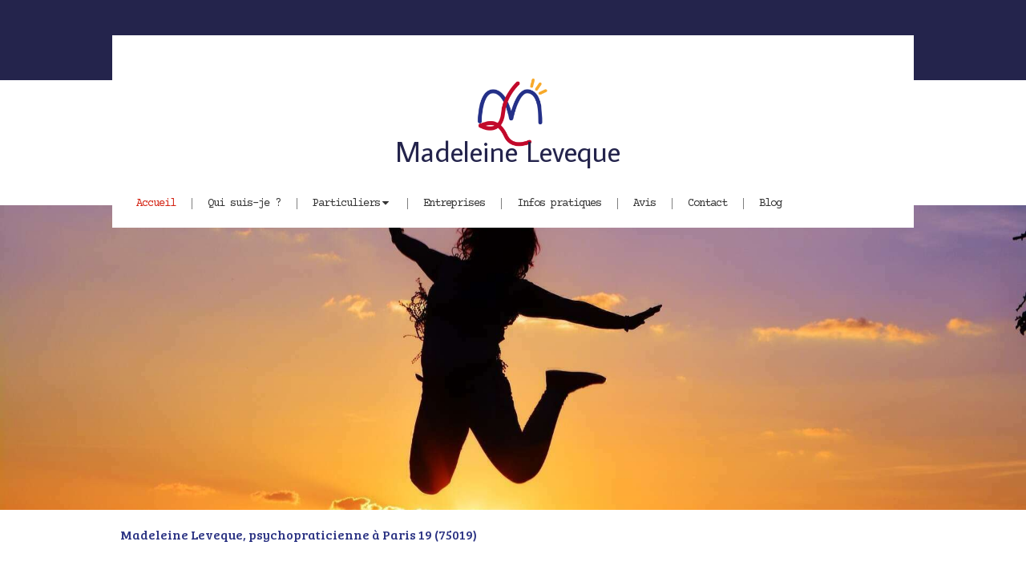

--- FILE ---
content_type: text/html; charset=utf-8
request_url: https://www.madeleine-leveque.com/
body_size: 22870
content:
<!DOCTYPE html>
<html lang="fr-FR">
  <head>
    <meta charset="utf-8">
    <meta http-equiv="X-UA-Compatible" content="IE=edge">
    <meta name="viewport" content="width=device-width, initial-scale=1.0, user-scalable=yes">

      <base href="//www.madeleine-leveque.com">

        <meta name="robots" content="index,follow">

        <link rel="canonical" href="https://www.madeleine-leveque.com"/>


      <link rel="shortcut icon" type="image/x-icon" href="https://files.sbcdnsb.com/images/UOyajQkLRzhocOOsppgmKg/favicon/1704893208/3c255fc3-6d09-4618-84b7-9c711eff2295_1_105_c.png" />

    <title>Thérapeute en relation d&#39;aide à Paris 19 (75019) | Madeleine Leveque</title>
    <meta property="og:type" content="website">
    <meta property="og:url" content="https://www.madeleine-leveque.com">
    <meta property="og:title" content="Thérapeute en relation d&#39;aide à Paris 19 (75019) | Madeleine Leveque">
    <meta property="twitter:card" content="summary">
    <meta property="twitter:title" content="Thérapeute en relation d&#39;aide à Paris 19 (75019) | Madeleine Leveque">
    <meta name="description" content="{:label=&gt;Accueil, :h1=&gt;Madeleine Leveque, thérapeute en relation d&#39;aide à Paris 19, :path=&gt;accueil, :meta_title=&gt;Thérapeute en relation d&#39;aide à Paris 19 (75019) | Madeleine Leveque, :meta_description=&gt;{...}, :version=&gt;#&lt;Version id: 56180, site_id: 56189, name: madeleine-leveque-tzxpcs, private_key: NETa53DjiBBhUjRoLrOjjA, host:...">
    <meta property="og:description" content="{:label=&gt;Accueil, :h1=&gt;Madeleine Leveque, thérapeute en relation d&#39;aide à Paris 19, :path=&gt;accueil, :meta_title=&gt;Thérapeute en relation d&#39;aide à Paris 19 (75019) | Madeleine Leveque, :meta_description=&gt;{...}, :version=&gt;#&lt;Version id: 56180, site_id: 56189, name: madeleine-leveque-tzxpcs, private_key: NETa53DjiBBhUjRoLrOjjA, host:...">
    <meta property="twitter:description" content="{:label=&gt;Accueil, :h1=&gt;Madeleine Leveque, thérapeute en relation d&#39;aide à Paris 19, :path=&gt;accueil, :meta_title=&gt;Thérapeute en relation d&#39;aide à Paris 19 (75019) | Madeleine Leveque, :meta_description=&gt;{...}, :version=&gt;#&lt;Version id: 56180, site_id: 56189, name: madeleine-leveque-tzxpcs, private_key: NETa53DjiBBhUjRoLrOjjA, host:...">

    

      <meta property="og:image" content="https://files.sbcdnsb.com/images/UOyajQkLRzhocOOsppgmKg/content/1665587503/2733815/2f5eb6c2bd99ba05524020221012-1853364-1b0anmx.jpeg"/>
      <meta property="og:image:type" content="image/jpeg"/>
      <meta property="og:image:width" content="1920">
      <meta property="og:image:height" content="1280">
      <meta property="twitter:image" content="https://files.sbcdnsb.com/images/UOyajQkLRzhocOOsppgmKg/content/1665587503/2733815/2f5eb6c2bd99ba05524020221012-1853364-1b0anmx.jpeg">
      <meta property="twitter:image:alt" content="">

          
      <link rel="preload" href="https://files.sbcdnsb.com/images/UOyajQkLRzhocOOsppgmKg/content/1707323207/2733817/1000/9f4806af51637633544920221012-1851853-109ofxj.jpeg" as="image" media="(max-width: 992px)"><link rel="preload" href="https://files.sbcdnsb.com/images/UOyajQkLRzhocOOsppgmKg/content/1707323207/2733817/1200/9f4806af51637633544920221012-1851853-109ofxj.jpeg" as="image" media="(max-width: 1199px)"><link rel="preload" href="https://files.sbcdnsb.com/images/UOyajQkLRzhocOOsppgmKg/content/1707323207/2733817/2000/9f4806af51637633544920221012-1851853-109ofxj.jpeg" as="image" media="(min-width: 1200px)">      
      <link rel="preload" href="https://files.sbcdnsb.com/images/UOyajQkLRzhocOOsppgmKg/content/1707323207/2733817/1000/9f4806af51637633544920221012-1851853-109ofxj.jpeg" as="image" media="(max-width: 992px)"><link rel="preload" href="https://files.sbcdnsb.com/images/UOyajQkLRzhocOOsppgmKg/content/1707323207/2733817/1200/9f4806af51637633544920221012-1851853-109ofxj.jpeg" as="image" media="(max-width: 1199px)"><link rel="preload" href="https://files.sbcdnsb.com/images/UOyajQkLRzhocOOsppgmKg/content/1707323207/2733817/2000/9f4806af51637633544920221012-1851853-109ofxj.jpeg" as="image" media="(min-width: 1200px)">

    <link rel="stylesheet" href="https://assets.sbcdnsb.com/assets/application-e9a15786.css" media="all" />
    <link rel="stylesheet" href="https://assets.sbcdnsb.com/assets/app_visitor-edb3d28a.css" media="all" />
    

      <link rel="stylesheet" href="https://assets.sbcdnsb.com/assets/tool/visitor/elements/manifests/review_display-1cf87f0b.css" media="all" /><link rel="stylesheet" href="https://assets.sbcdnsb.com/assets/tool/visitor/elements/manifests/content_box-206ea9da.css" media="all" />

    <link rel="stylesheet" href="https://assets.sbcdnsb.com/assets/themes/desktop/20/css/visitor-e956f955.css" media="all" />
    <link rel="stylesheet" href="https://assets.sbcdnsb.com/assets/themes/mobile/2/css/visitor-913c116c.css" media="only screen and (max-width: 992px)" />

      <link rel="stylesheet" media="all" href="/site/UOyajQkLRzhocOOsppgmKg/styles/1768320528/dynamic-styles.css">

      <link rel="stylesheet" media="all" href="/styles/pages/1168395/1742312188/containers-specific-styles.css">


    <meta name="csrf-param" content="authenticity_token" />
<meta name="csrf-token" content="QOGl_2Z6clGyTIUDJoZ6OMKC8NQfO9zpV670YRm4JoBhvuygZe3zycH2lneflRIK7vcI56TJrk4dURdlZZyTKQ" />

      <script>
        var _paq = window._paq = window._paq || [];
        _paq.push(["trackPageView"]);
        (function() {
          var u="//mtm.sbcdnsb.com/";
          _paq.push(["setTrackerUrl", u+"matomo.php"]);
          _paq.push(["setSiteId", "6229"]);
          var d=document, g=d.createElement("script"), s=d.getElementsByTagName("script")[0];
          g.type="text/javascript"; g.async=true; g.src=u+"matomo.js"; s.parentNode.insertBefore(g,s);
        })();
      </script>

      <script>
        void 0 === window._axcb && (window._axcb = []);
        window._axcb.push(function(axeptio) {
          axeptio.on("cookies:complete", function(choices) {
              if(choices.google_analytics) {
                (function(i,s,o,g,r,a,m){i["GoogleAnalyticsObject"]=r;i[r]=i[r]||function(){
                (i[r].q=i[r].q||[]).push(arguments)},i[r].l=1*new Date();a=s.createElement(o),
                m=s.getElementsByTagName(o)[0];a.async=1;a.src=g;m.parentNode.insertBefore(a,m)
                })(window,document,"script","//www.google-analytics.com/analytics.js","ga");

                  ga("create", "UA-244860330-36", {"cookieExpires": 31536000,"cookieUpdate": "false"});

                ga("send", "pageview");
              }
          });
        });
      </script>

    

    

    

    <script>window.Deferred=function(){var e=[],i=function(){if(window.jQuery&&window.jQuery.ui)for(;e.length;)e.shift()(window.jQuery);else window.setTimeout(i,250)};return i(),{execute:function(i){window.jQuery&&window.jQuery.ui?i(window.jQuery):e.push(i)}}}();</script>

      <script type="application/ld+json">
        {"@context":"https://schema.org","@type":"WebSite","name":"Madeleine Leveque","url":"https://www.madeleine-leveque.com"}
      </script>

      <script type="application/ld+json">
        {"@context":"https://schema.org","@type":"MedicalOrganization","@id":"https://schema.org/MedicalOrganization/KfBX1ddxHh","name":"Madeleine Leveque","legalName":"Madeleine Leveque","url":"https://www.madeleine-leveque.com","sameAs":["https://www.facebook.com/profile.php?id=100085965893657\u0026locale=fr_FR","https://www.instagram.com/madeleine.leveque_/","https://www.linkedin.com/in/madeleine-l%C3%A9v%C3%AAque-4704124a/","https://www.youtube.com/@Madeleine-Leveque","https://maps.google.com/maps?cid=184238469055945463"],"address":{"@type":"PostalAddress","@id":"https://schema.org/address/KfBX1ddxHh","addressCountry":"France","addressLocality":"Paris","postalCode":"75019","streetAddress":"2 rue du Tunnel"},"telephone":"+33787835136","image":"https://files.sbcdnsb.com/images/UOyajQkLRzhocOOsppgmKg/businesses/1764150495/logo-couleurs_plan_de_travail_1.png","logo":{"@type":"ImageObject","url":"https://files.sbcdnsb.com/images/UOyajQkLRzhocOOsppgmKg/businesses/1764150495/logo-couleurs_plan_de_travail_1.png","inLanguage":"fr-FR","datePublished":"2023-03-23","contentSize":20641,"width":"600.0","height":"600.0"},"department":{"@type":"LocalBusiness","@id":"https://schema.org/department/KfBX1ddxHh","name":"Madeleine Leveque","address":{"@type":"PostalAddress","@id":"https://schema.org/address/KfBX1ddxHh","addressCountry":"France","addressLocality":"Paris","postalCode":"75019","streetAddress":"2 rue du Tunnel"},"telephone":"+33787835136","openingHours":["Mo-Th 10:00-20:00"]}}
      </script>


  </head>
  <body class="view-visitor theme_wide menu_fixed has_header1 has_header2 has_header2_simple has_no_aside has_footer default_page lazyload ">
        <script>
          function loadAdwordsConversionAsyncScript() {
            var el = document.createElement("script");
            el.setAttribute("type", "text/javascript");
            el.setAttribute("src", "//www.googleadservices.com/pagead/conversion_async.js");
            document.body.append(el);
          }

          void 0 === window._axcb && (window._axcb = []);
          window._axcb.push(function(axeptio) {
            axeptio.on("cookies:complete", function(choices) {
              if(choices.google_remarketing) {
                loadAdwordsConversionAsyncScript();
              }
            });
          });
        </script>

    <div id="body-container">
      
      
      
      
      <header class="header-mobile sb-hidden-md sb-hidden-lg">
  <div class="header-mobile-top">
    <div class="header-mobile-logo">
      <a href="/"><div class="element element-business-logo"><img title="Logo Madeleine Leveque" alt="Logo Madeleine Leveque" style="max-width: 100%;" width="600.0" height="600.0" src="https://files.sbcdnsb.com/images/UOyajQkLRzhocOOsppgmKg/businesses/1764150495/logo-couleurs_plan_de_travail_1.png" /></div></a> 
    </div>
    <div class="header-mobile-titles">
        <div class="header-mobile-title"><strong><span>Madeleine Leveque</span></strong></div>
        <div class="header-mobile-subtitle"><strong><span>Psychothérapie à Paris 19</span></strong></div>
    </div>
  </div>
  <nav class="clearfix">
    <ul class="cta-n-3">
      <li>
        <a title="Appeler" class="cta-mobile  phone-number-display-conversion-tracking" data-ajax-url="/api-website-feature/conversions/phone_number_display/create" data-conversion-options="{&quot;phoneNumber&quot;:&quot;tel:0787835136&quot;,&quot;popupId&quot;:null}" data-conversions-options="{&quot;phoneNumber&quot;:&quot;tel:0787835136&quot;,&quot;popupId&quot;:null}" href="tel:0787835136"><span class="svg-container"><svg xmlns="http://www.w3.org/2000/svg" viewBox="0 0 1792 1792"><path d="M1600 1240q0 27-10 70.5t-21 68.5q-21 50-122 106-94 51-186 51-27 0-53-3.5t-57.5-12.5-47-14.5-55.5-20.5-49-18q-98-35-175-83-127-79-264-216t-216-264q-48-77-83-175-3-9-18-49t-20.5-55.5-14.5-47-12.5-57.5-3.5-53q0-92 51-186 56-101 106-122 25-11 68.5-21t70.5-10q14 0 21 3 18 6 53 76 11 19 30 54t35 63.5 31 53.5q3 4 17.5 25t21.5 35.5 7 28.5q0 20-28.5 50t-62 55-62 53-28.5 46q0 9 5 22.5t8.5 20.5 14 24 11.5 19q76 137 174 235t235 174q2 1 19 11.5t24 14 20.5 8.5 22.5 5q18 0 46-28.5t53-62 55-62 50-28.5q14 0 28.5 7t35.5 21.5 25 17.5q25 15 53.5 31t63.5 35 54 30q70 35 76 53 3 7 3 21z" /></svg></span></a>
      </li>
      <li>
        <a title="Localisation" class="cta-mobile " href="https://maps.google.com/maps?cid=184238469055945463"><span class="svg-container"><svg xmlns="http://www.w3.org/2000/svg" viewBox="0 0 1792 1792"><path d="M1152 640q0-106-75-181t-181-75-181 75-75 181 75 181 181 75 181-75 75-181zm256 0q0 109-33 179l-364 774q-16 33-47.5 52t-67.5 19-67.5-19-46.5-52l-365-774q-33-70-33-179 0-212 150-362t362-150 362 150 150 362z" /></svg></span></a>
      </li>
      <li>
        <a class="header-mobile-menu-button-open sb-hidden-print" href="javascript:void(0)" aria-label="mobile-menu-button">
          <span class="text-open"><svg version="1.1" xmlns="http://www.w3.org/2000/svg" xmlns:xlink="http://www.w3.org/1999/xlink" x="0px" y="0px"
    	 viewBox="0 0 500 500" style="enable-background:new 0 0 500 500;" xml:space="preserve">
      <style type="text/css">.st0{fill:none;stroke:#000000;stroke-width:30;stroke-miterlimit:10;}</style>
      <g><line class="st0" x1="0.76" y1="248.82" x2="499.24" y2="250.18"/></g>
      <g><line class="st0" x1="0.85" y1="94.63" x2="499.33" y2="96"/></g>
      <g><line class="st0" x1="0.67" y1="403" x2="499.15" y2="404.37"/></g>
    </svg></span>
          <span class="text-close"><svg version="1.1" xmlns="http://www.w3.org/2000/svg" xmlns:xlink="http://www.w3.org/1999/xlink" x="0px" y="0px"
	 viewBox="0 0 500 500" style="enable-background:new 0 0 500 500;" xml:space="preserve">
      <style type="text/css">.st0{fill:none;stroke:#000000;stroke-width:30;stroke-miterlimit:10;}</style>
      <g><line class="st0" x1="14" y1="14" x2="485" y2="485"/></g>
      <g><line class="st0" x1="485" y1="14" x2="14" y2="485"/></g>
    </svg></span>
        </a>
      </li>
    </ul>    
  </nav>
</header>
<nav class="menu-mobile sb-hidden-md sb-hidden-lg">
    <ul class="mobile-menu-tabs">

    <li class="menu-mobile-element  selected">


        <a class="menu-tab-element content-link content-link-anchor" href="/#body-container">
          
          <span class="tab-content">Accueil</span>
</a>


    </li>


    <li class="menu-mobile-element  ">


        <a class="menu-tab-element content-link" href="/madeleine-leveque-therapeute-en-relation-d-aide-a-paris-19-75019">
          
          <span class="tab-content">Qui suis-je ?</span>
</a>


    </li>


    <li class="menu-mobile-element menu-mobile-element-with-subfolder ">

        <div class="menu-tab-element element element-folder">
          <button class="folder-label-opener">
            <span class="open-icon"><svg version="1.1" xmlns="http://www.w3.org/2000/svg" xmlns:xlink="http://www.w3.org/1999/xlink" x="0px" y="0px"
	 viewBox="0 0 500 500" style="enable-background:new 0 0 500 500;" xml:space="preserve">
      <style type="text/css">.st0{fill:none;stroke:#000000;stroke-width:30;stroke-miterlimit:10;}</style>
      <g><line class="st0" x1="-1" y1="249.5" x2="500" y2="249.5"/></g>
      <g><line class="st0" x1="249.5" y1="0" x2="249.5" y2="499"/></g>
    </svg></span>
            <span class="close-icon" style="display: none;"><svg version="1.1" xmlns="http://www.w3.org/2000/svg" xmlns:xlink="http://www.w3.org/1999/xlink" x="0px" y="0px"
	 viewBox="0 0 500 500" style="enable-background:new 0 0 500 500;" xml:space="preserve">
      <style type="text/css">.st0{fill:none;stroke:#000000;stroke-width:30;stroke-miterlimit:10;}</style>
      <g><line class="st0" x1="-1" y1="249.5" x2="500" y2="249.5"/></g>
    </svg></span>
          </button>

          
          <span class="tab-content">Particuliers</span>
        </div>

        <ul class="mobile-menu-tabs">

    <li class="menu-mobile-element  ">


        <a class="menu-tab-element content-link" href="/approche-therapeutique-a-paris-19-75019">
          
          <span class="tab-content">Psychothérapie</span>
</a>


    </li>


    <li class="menu-mobile-element  ">


        <a class="menu-tab-element content-link" href="/mes-outils-a-paris-19-75019">
          
          <span class="tab-content">Mes outils</span>
</a>


    </li>


    <li class="menu-mobile-element  ">


        <a class="menu-tab-element content-link" href="/psychogenealogie-a-paris-19-75019">
          
          <span class="tab-content">La Psychogénéalogie</span>
</a>


    </li>


    <li class="menu-mobile-element  ">


        <a class="menu-tab-element content-link" href="/la-seance-de-psychotherapie-a-paris-19-75019">
          
          <span class="tab-content">La séance</span>
</a>


    </li>

</ul>


    </li>


    <li class="menu-mobile-element  ">


        <a class="menu-tab-element content-link" href="/accompagnement-en-entreprise">
          
          <span class="tab-content">Entreprises</span>
</a>


    </li>


    <li class="menu-mobile-element  ">


        <a class="menu-tab-element content-link" href="/informations-pratiques-cabinet-de-psychotherapie-a-paris-19-75019">
          
          <span class="tab-content">Infos pratiques</span>
</a>


    </li>


    <li class="menu-mobile-element  ">


        <a class="menu-tab-element content-link" href="/temoignages-madeleine-leveque-therapeute-en-relation-d-aide-a-paris-19-75019">
          
          <span class="tab-content">Avis</span>
</a>


    </li>


    <li class="menu-mobile-element  ">


        <a class="menu-tab-element content-link" href="/prendre-rendez-vous-therapeute-en-relation-d-aide-a-paris-19">
          
          <span class="tab-content">Contact</span>
</a>


    </li>


    <li class="menu-mobile-element  ">


        <a class="menu-tab-element content-link" href="/blog">
          
          <span class="tab-content">Blog</span>
</a>


    </li>

</ul>
  
  <div class="mobile-subdata">
    <div class="mobile-hours">
      <div class="element element-hours hours-sm sb-vi-text-center element-hours-text"><div class="element-hours-inner text">
      <p>Du <b>Lundi</b> au <b>Jeudi</b> de <b>10h</b> à <b>20h</b></p>
</div>
</div>    
    </div>
  </div>
</nav>


<div class="sb-container-fluid" id="body-container-inner">
  

<div class="sb-hidden-xs sb-hidden-sm has-title has-logo" id="header_wrapper"><div class="clearfix" id="header_wrapper_inner"><div class="" id="header1"><div class="sb-row sb-hidden-xs sb-hidden-sm"><div class="sb-col sb-col-sm"><div id="container_38688144" class="sb-bloc sb-bloc-level-3 resizable-y bloc-element-absolute-container mobile-adapt-height-to-content  " style="height: 180px;"><div id="container_38688144_inner" style="" class="sb-bloc-inner container_38688144_inner container-dark background-color-before-c-3"><div class="element element-absolute-container"><div class="tree-container"><div id="container_38688143" class="sb-bloc-alignment-wrapper  sb-bloc-alignment-h sb-bloc-alignment-h-center  "><div class="sb-bloc sb-bloc-level-3 sb-bloc-position-absolute header1-logo bloc-element-business-logo" style="--element-animated-columns-flex-basis:19.6%;width: 19.6%;top: 0.0%;left: 0.6%;"><div id="container_38688143_inner" style="margin: 10px 10px 10px 10px;padding: 5px 5px 5px 5px;border-top-right-radius: 4px;border-top-left-radius: 4px;border-bottom-right-radius: 4px;border-bottom-left-radius: 4px;" class="sb-bloc-inner container_38688143_inner container-light border-radius"><div class="element element-business-logo"><a href="/" title="Logo Madeleine Leveque"><img title="Logo Madeleine Leveque" alt="Logo Madeleine Leveque" style="max-width: 100%;" width="600.0" height="600.0" src="https://files.sbcdnsb.com/images/UOyajQkLRzhocOOsppgmKg/businesses/1764150495/logo-couleurs_plan_de_travail_1.png" /></a></div></div></div></div><div id="container_38688141" class="sb-bloc sb-bloc-level-3 sb-bloc-position-absolute header1-title bloc-element-title  " style="top: 61.2336%;left: 34.299%;"><div id="container_38688141_inner" style="margin: 10px 10px 10px 10px;" class="sb-bloc-inner container_38688141_inner"><div class="element element-title theme-skin"><strong><span class="element-title-inner">Madeleine Leveque</span></strong></div></div></div></div></div></div></div>
</div></div></div><div class="container-light" id="menu"><div class="sb-row sb-hidden-xs sb-hidden-sm"><div class="sb-col sb-col-sm"><div id="container_38688136" class="sb-bloc sb-bloc-level-3 bloc-element-menu  " style=""><div class="element element-menu sb-vi-mobile-text-center true text-only"><div class=" menu-horizontal">
<div class="menu-level-container menu-level-0">
  <ul class="menu-tabs sb-row media-query">

        <li class="menu-tab-container sb-col selected">
          <div class="menu-tab">
            

              <a class="menu-tab-element  link-text link-text-dark  content-link content-link-anchor" title="Accueil" href="/#body-container">

                <span class="tab-content" style=''>

                    <span class="title">Accueil</span>
                </span>

</a>

          </div>
        </li>

        <li class="menu-tab-container sb-col">
          <div class="menu-tab">
            

              <a class="menu-tab-element  link-text link-text-dark  content-link" title="Qui suis-je ?" href="/madeleine-leveque-therapeute-en-relation-d-aide-a-paris-19-75019">

                <span class="tab-content" style=''>

                    <span class="title">Qui suis-je ?</span>
                </span>

</a>

          </div>
        </li>

        <li class="menu-tab-container sb-col">
          <div class="menu-tab">
            
              <div class="menu-tab-element element-folder  link-text link-text-dark">
                <span class="tab-content" style="">

                    <span class="title">Particuliers</span>
                </span>

                <span class="tab-arrows">
                  <span class="caret-right"><span class="svg-container"><svg xmlns="http://www.w3.org/2000/svg" viewBox="0 0 1792 1792"><path d="M1152 896q0 26-19 45l-448 448q-19 19-45 19t-45-19-19-45v-896q0-26 19-45t45-19 45 19l448 448q19 19 19 45z" /></svg></span></span>
                  <span class="caret-down"><span class="svg-container"><svg xmlns="http://www.w3.org/2000/svg" viewBox="0 0 1792 1792"><path d="M1408 704q0 26-19 45l-448 448q-19 19-45 19t-45-19l-448-448q-19-19-19-45t19-45 45-19h896q26 0 45 19t19 45z" /></svg></span></span>
                </span>
              </div>

          </div>
            
<div class="menu-level-container menu-level-1">
  <ul class="menu-tabs sb-row media-query">

        <li class="menu-tab-container sb-col">
          <div class="menu-tab">
            

              <a class="menu-tab-element  link-text link-text-dark  content-link" title="Psychothérapie" href="/approche-therapeutique-a-paris-19-75019">

                <span class="tab-content" style=''>

                    <span class="title">Psychothérapie</span>
                </span>

</a>

          </div>
        </li>

        <li class="menu-tab-container sb-col">
          <div class="menu-tab">
            

              <a class="menu-tab-element  link-text link-text-dark  content-link" title="Mes outils" href="/mes-outils-a-paris-19-75019">

                <span class="tab-content" style=''>

                    <span class="title">Mes outils</span>
                </span>

</a>

          </div>
        </li>

        <li class="menu-tab-container sb-col">
          <div class="menu-tab">
            

              <a class="menu-tab-element  link-text link-text-dark  content-link" title="La Psychogénéalogie" href="/psychogenealogie-a-paris-19-75019">

                <span class="tab-content" style=''>

                    <span class="title">La Psychogénéalogie</span>
                </span>

</a>

          </div>
        </li>

        <li class="menu-tab-container sb-col">
          <div class="menu-tab">
            

              <a class="menu-tab-element  link-text link-text-dark  content-link" title="La séance" href="/la-seance-de-psychotherapie-a-paris-19-75019">

                <span class="tab-content" style=''>

                    <span class="title">La séance</span>
                </span>

</a>

          </div>
        </li>
  </ul>
</div>

        </li>

        <li class="menu-tab-container sb-col">
          <div class="menu-tab">
            

              <a class="menu-tab-element  link-text link-text-dark  content-link" title="Entreprises" href="/accompagnement-en-entreprise">

                <span class="tab-content" style=''>

                    <span class="title">Entreprises</span>
                </span>

</a>

          </div>
        </li>

        <li class="menu-tab-container sb-col">
          <div class="menu-tab">
            

              <a class="menu-tab-element  link-text link-text-dark  content-link" title="Infos pratiques" href="/informations-pratiques-cabinet-de-psychotherapie-a-paris-19-75019">

                <span class="tab-content" style=''>

                    <span class="title">Infos pratiques</span>
                </span>

</a>

          </div>
        </li>

        <li class="menu-tab-container sb-col">
          <div class="menu-tab">
            

              <a class="menu-tab-element  link-text link-text-dark  content-link" title="Avis" href="/temoignages-madeleine-leveque-therapeute-en-relation-d-aide-a-paris-19-75019">

                <span class="tab-content" style=''>

                    <span class="title">Avis</span>
                </span>

</a>

          </div>
        </li>

        <li class="menu-tab-container sb-col">
          <div class="menu-tab">
            

              <a class="menu-tab-element  link-text link-text-dark  content-link" title="Contact" href="/prendre-rendez-vous-therapeute-en-relation-d-aide-a-paris-19">

                <span class="tab-content" style=''>

                    <span class="title">Contact</span>
                </span>

</a>

          </div>
        </li>

        <li class="menu-tab-container sb-col">
          <div class="menu-tab">
            

              <a class="menu-tab-element  link-text link-text-dark  content-link" title="Blog" href="/blog">

                <span class="tab-content" style=''>

                    <span class="title">Blog</span>
                </span>

</a>

          </div>
        </li>
  </ul>
</div>
</div></div></div>
</div></div></div></div></div><div class="container-light" id="header2"><div id="container_38688163" class="sb-bloc sb-bloc-level-3 resizable-y bloc-element-absolute-container mobile-adapt-height-to-content  " style="height: 380px;"><div id="container_38688163_inner" style="" class="sb-bloc-inner container_38688163_inner bg-imaged"><div class="element element-absolute-container"><div class="tree-container"><div id="container_39305905" class="sb-bloc sb-bloc-level-3 sb-bloc-position-absolute bloc-element-social-links-group  " style="top: 98.6466%;left: 72.6%;"><div id="container_39305905_inner" style="margin: 10px 10px 10px 10px;" class="sb-bloc-inner container_39305905_inner"><div class="element element-social-links-group social-links-group-md sb-vi-text-right sb-vi-mobile-text-center"><div class="link-buttons-skin-circle color-type-skin_1">























</div>
</div></div></div></div></div></div></div>
</div><div class="container-light sb-row media-query" id="center"><div class="sb-col sb-col-sm" id="center_inner_wrapper"><div class="" id="h1">
<div class="sb-bloc">

  <div class="sb-bloc-inner">
    <h1>Madeleine Leveque, psychopraticienne à Paris 19 (75019)</h1>
  </div>
</div></div><div class="" id="center_inner"><div class="sections-container"><section class=" section tree-container" id="introduction_2083221" >
<div class="sb-bloc-inner container_38688261_inner container-light background-color-before-c-3" id="container_38688261_inner" style="padding: 50px 10px 50px 10px;"><div class="subcontainers"><div class="sb-bloc sb-bloc-level-1"><div class="sb-row sb-row-custom subcontainers media-query columns-gutter-size-20"><div class="sb-bloc sb-bloc-level-2 sb-col sb-col-sm" style="--element-animated-columns-flex-basis:69.5%;width: 69.5%;"><div class="subcontainers"><div id="container_43589043" class="sb-bloc sb-bloc-level-3 bloc-element-link  " style="padding: 10px 10px 10px 10px;"><div class="element element-link link-lg sb-vi-text-right">
  <a title="" class=" sb-vi-btn forced-color skin_3 link-open-conversion-tracking content-link" target="_blank" rel="noopener" style="display:block;" data-ajax-url="/api-website-feature/conversions/link_open/create" data-conversion-options="{&quot;linkUrl&quot;:&quot;https://perfactive.fr/therapeute-en-relation-d-aide/paris/madeleine-leveque#services&quot;,&quot;linkType&quot;:&quot;external_link&quot;,&quot;linkText&quot;:&quot;Prendre RDV ! &quot;,&quot;popupId&quot;:null}" data-conversions-options="{&quot;linkUrl&quot;:&quot;https://perfactive.fr/therapeute-en-relation-d-aide/paris/madeleine-leveque#services&quot;,&quot;linkType&quot;:&quot;external_link&quot;,&quot;linkText&quot;:&quot;Prendre RDV ! &quot;,&quot;popupId&quot;:null}" href="https://perfactive.fr/therapeute-en-relation-d-aide/paris/madeleine-leveque#services">

    <div class="content-container flex items-center">
      
      <span class="inner-text">Prendre RDV ! </span>
      
    </div>


</a></div></div><div id="container_38688264" class="sb-bloc sb-bloc-level-3 bloc-element-text  " style="padding: 10px 10px 10px 10px;"><div class="element element-text displayed_in_1_column" spellcheck="true"><p>J’accompagne les personnes dans la <strong>traversée des difficultés de la vie</strong> vers <strong>plus de sens</strong> et de <strong>sérénité</strong>.<br />
<br />
Cela peut être :</p>

<ul>
	<li> Une <strong>souffrance soudaine</strong> comme une séparation douloureuse, un grand bouleversement, un deuil, des doutes sur un choix important à faire…</li>
</ul>

<p> </p>

<ul>
	<li> Une <strong>problématique récurrente</strong> comme des <strong>schémas répétitifs</strong>, des <strong>relations conflictuelles</strong>, de la <strong>violence</strong>, une incapacité à suivre ses désirs profonds, <strong>des peurs</strong>, une <strong>anxiété</strong> paralysante, un sentiment d’être trop différent.e du reste du monde, une <strong>hypersensibilité</strong> qui cherche à être apprivoisée…</li>
</ul>

<p> </p>

<ul>
	<li>Une <strong>quête de sens plus profonde</strong>, avec des questionnements existentiels comme q<em>ui suis-je ? Où vais-je ? Comment y vais-je ? Pourquoi suis-je là ?</em></li>
</ul>

<p> </p>

<p>À l’aide d’une <strong>large palette d’outils</strong> thérapeutiques, souvent ludiques, j’invite chacun et chacune à l’<strong>exploration </strong>et à la <strong>réalisation de soi-même</strong>, vers plus de <strong>sécurité intérieure</strong> et de <strong>paix</strong> et <strong>liberté</strong> intérieures.</p>

<p> </p>

<p>La thérapie est pour moi un grand <strong>jeu de piste</strong> à la recherche de son propre trésor, un parcours qui se fait dans la <strong>douceur</strong> et la <strong>confiance</strong>. </p>

<p style="text-align: right;">Madeleine Leveque</p></div></div></div></div><div class="sb-bloc sb-bloc-level-2 sb-col sb-col-sm" style="--element-animated-columns-flex-basis:30.5%;width: 30.5%;"><div class="subcontainers"><div id="container_50065296" class="sb-bloc sb-bloc-level-3 resizable-y bloc-element-spacer  hide-on-mobile " style="height: 40px;"><div id="container_50065296_inner" style="margin: 10px 10px 10px 10px;" class="sb-bloc-inner container_50065296_inner"><div class="element element-spacer"></div></div></div><div id="container_50065292" class="sb-bloc sb-bloc-level-3 resizable-y bloc-element-spacer  hide-on-mobile " style="height: 60px;"><div id="container_50065292_inner" style="margin: 10px 10px 10px 10px;" class="sb-bloc-inner container_50065292_inner"><div class="element element-spacer"></div></div></div><div id="container_48095011" class="sb-bloc sb-bloc-level-3 bloc-element-image  " style="padding: 10px 10px 10px 10px;"><div id="container_48095011_inner" style="" class="sb-bloc-inner container_48095011_inner"><div id="element-image-1075340" class="element element-image sb-vi-text-center" data-id="1075340">

  <div class="element-image-container redirect_with_no_text" style="">

      
<script type="application/ld+json">{"@context":"https://schema.org","@type":"ImageObject","url":"https://files.sbcdnsb.com/images/UOyajQkLRzhocOOsppgmKg/content/1708340364/3434415/img_0595.jpeg","name":"img_0595","datePublished":"2024-02-19","width":"2432","height":"3648","caption":"img_0595","inLanguage":"fr-FR"}</script>

  <img width="2432" height="3648" class="sb-vi-img-responsive img-query" alt="" src="data:image/svg+xml,%3Csvg%20xmlns=&#39;http://www.w3.org/2000/svg&#39;%20viewBox=&#39;0%200%202432%203648&#39;%3E%3C/svg%3E" data-src="https://files.sbcdnsb.com/images/UOyajQkLRzhocOOsppgmKg/content/1708340364/3434415/100/img_0595.jpeg" data-srcset="https://files.sbcdnsb.com/images/UOyajQkLRzhocOOsppgmKg/content/1708340364/3434415/100/img_0595.jpeg 100w, https://files.sbcdnsb.com/images/UOyajQkLRzhocOOsppgmKg/content/1708340364/3434415/200/img_0595.jpeg 200w, https://files.sbcdnsb.com/images/UOyajQkLRzhocOOsppgmKg/content/1708340364/3434415/400/img_0595.jpeg 400w, https://files.sbcdnsb.com/images/UOyajQkLRzhocOOsppgmKg/content/1708340364/3434415/600/img_0595.jpeg 600w, https://files.sbcdnsb.com/images/UOyajQkLRzhocOOsppgmKg/content/1708340364/3434415/800/img_0595.jpeg 800w, https://files.sbcdnsb.com/images/UOyajQkLRzhocOOsppgmKg/content/1708340364/3434415/1000/img_0595.jpeg 1000w, https://files.sbcdnsb.com/images/UOyajQkLRzhocOOsppgmKg/content/1708340364/3434415/1200/img_0595.jpeg 1200w, https://files.sbcdnsb.com/images/UOyajQkLRzhocOOsppgmKg/content/1708340364/3434415/1600/img_0595.jpeg 1600w, https://files.sbcdnsb.com/images/UOyajQkLRzhocOOsppgmKg/content/1708340364/3434415/2000/img_0595.jpeg 2000w" data-sizes="100px" />



  </div>
</div></div></div><div id="container_49721533" class="sb-bloc sb-bloc-level-3 resizable-y bloc-element-spacer  hide-on-mobile " style="height: 50px;"><div id="container_49721533_inner" style="margin: 10px 10px 10px 10px;" class="sb-bloc-inner container_49721533_inner"><div class="element element-spacer"></div></div></div></div></div></div></div><div id="container_39306603" class="sb-bloc sb-bloc-level-3 bloc-element-link  " style="padding: 10px 10px 10px 10px;"><div class="element element-link link-lg sb-vi-text-center">
  <a title="" class=" sb-vi-btn forced-color skin_3 content-link" href="/madeleine-leveque-therapeute-en-relation-d-aide-a-paris-19-75019">

    <div class="content-container flex items-center">
      
      <span class="inner-text">En savoir plus !</span>
      
    </div>


</a></div></div><div id="container_50065308" class="sb-bloc sb-bloc-level-3 bloc-element-link  " style="padding: 10px 10px 10px 10px;"><div class="element element-link link-lg sb-vi-text-center">
  <a title="" class=" sb-vi-btn forced-color skin_3 link-open-conversion-tracking content-link" target="_blank" rel="noopener" data-ajax-url="/api-website-feature/conversions/link_open/create" data-conversion-options="{&quot;linkUrl&quot;:&quot;https://perfactive.fr/madeleine-leveque/location?&quot;,&quot;linkType&quot;:&quot;external_link&quot;,&quot;linkText&quot;:&quot;Prendre RDV en ligne  ! &quot;,&quot;popupId&quot;:null}" data-conversions-options="{&quot;linkUrl&quot;:&quot;https://perfactive.fr/madeleine-leveque/location?&quot;,&quot;linkType&quot;:&quot;external_link&quot;,&quot;linkText&quot;:&quot;Prendre RDV en ligne  ! &quot;,&quot;popupId&quot;:null}" href="https://perfactive.fr/madeleine-leveque/location?">

    <div class="content-container flex items-center">
      <span class="svg-container"><svg class="icon-left" xmlns="http://www.w3.org/2000/svg" viewBox="0 0 1792 1792"><path d="M1504 896l138 135q30 28 20 70-12 41-52 51l-188 48 53 186q12 41-19 70-29 31-70 19l-186-53-48 188q-10 40-51 52-12 2-19 2-31 0-51-22l-135-138-135 138q-28 30-70 20-41-11-51-52l-48-188-186 53q-41 12-70-19-31-29-19-70l53-186-188-48q-40-10-52-51-10-42 20-70l138-135-138-135q-30-28-20-70 12-41 52-51l188-48-53-186q-12-41 19-70 29-31 70-19l186 53 48-188q10-41 51-51 41-12 70 19l135 139 135-139q29-30 70-19 41 10 51 51l48 188 186-53q41-12 70 19 31 29 19 70l-53 186 188 48q40 10 52 51 10 42-20 70z" /></svg></span>
      <span class="inner-text">Prendre RDV en ligne  ! </span>
      
    </div>


</a></div></div></div></div>

</section>
<section class=" section tree-container " id="section-n-8_2119327" >
<div class="sb-bloc-inner container_39601394_inner container-light background-color-before-c-1" id="container_39601394_inner" style="padding: 80px 10px 50px 10px;"><div class="subcontainers"><div id="container_38688334" class="sb-bloc sb-bloc-level-3 bloc-element-title  " style="padding: 10px 10px 10px 10px;"><div class="element element-title sb-vi-text-center"><h2><span class="element-title-inner"><span style='font-size: 38px;'>Mon approche thérapeutique</span></span></h2></div></div><div id="container_39601406" class="sb-bloc sb-bloc-level-3 bloc-element-static-container  " style="padding: 10px 10px 10px 10px;"><div id="container_39601406_inner" style="padding: 30px 20px 30px 20px;box-shadow: 5px 15px 40px rgba(47,47,47,0.2);" class="sb-bloc-inner container_39601406_inner container-light "><div class="element element-static-container"><div class="tree-container clearfix"><div class="sb-bloc sb-bloc-level-1"><div class="sb-row sb-row-custom subcontainers media-query columns-gutter-size-20"><div class="sb-bloc sb-bloc-level-2 sb-col sb-col-sm" style="--element-animated-columns-flex-basis:46.8085%;width: 46.8085%;"><div class="subcontainers"><div id="container_39601767" class="sb-bloc sb-bloc-level-3 resizable-y bloc-element-spacer  hide-on-mobile " style="height: 60px;"><div id="container_39601767_inner" style="margin: 10px 10px 10px 10px;" class="sb-bloc-inner container_39601767_inner"><div class="element element-spacer"></div></div></div><div id="container_38688328" class="sb-bloc sb-bloc-level-3 bloc-element-image  " style=""><div id="container_38688328_inner" style="" class="sb-bloc-inner container_38688328_inner"><div id="element-image-849438" class="element element-image sb-vi-text-center" data-id="849438">

  <div class="element-image-container redirect_with_no_text" style="">

      
<script type="application/ld+json">{"@context":"https://schema.org","@type":"ImageObject","url":"https://files.sbcdnsb.com/images/UOyajQkLRzhocOOsppgmKg/content/1668264938/2733821/madeleine-leveque-psychotherapie-a-paris-19.jpeg","name":"Madeleine Leveque, psychothérapie à Paris 19","datePublished":"2022-10-12","width":"1600","height":"2100","caption":"Madeleine Leveque, psychothérapie à Paris 19","inLanguage":"fr-FR"}</script>

  <img width="1600" height="2100" class="sb-vi-img-responsive img-query" alt="Madeleine Leveque, psychothérapie à Paris 19" src="data:image/svg+xml,%3Csvg%20xmlns=&#39;http://www.w3.org/2000/svg&#39;%20viewBox=&#39;0%200%201600%202100&#39;%3E%3C/svg%3E" data-src="https://files.sbcdnsb.com/images/UOyajQkLRzhocOOsppgmKg/content/1668264938/2733821/100/madeleine-leveque-psychotherapie-a-paris-19.jpeg" data-srcset="https://files.sbcdnsb.com/images/UOyajQkLRzhocOOsppgmKg/content/1668264938/2733821/100/madeleine-leveque-psychotherapie-a-paris-19.jpeg 100w, https://files.sbcdnsb.com/images/UOyajQkLRzhocOOsppgmKg/content/1668264938/2733821/200/madeleine-leveque-psychotherapie-a-paris-19.jpeg 200w, https://files.sbcdnsb.com/images/UOyajQkLRzhocOOsppgmKg/content/1668264938/2733821/400/madeleine-leveque-psychotherapie-a-paris-19.jpeg 400w, https://files.sbcdnsb.com/images/UOyajQkLRzhocOOsppgmKg/content/1668264938/2733821/600/madeleine-leveque-psychotherapie-a-paris-19.jpeg 600w, https://files.sbcdnsb.com/images/UOyajQkLRzhocOOsppgmKg/content/1668264938/2733821/800/madeleine-leveque-psychotherapie-a-paris-19.jpeg 800w, https://files.sbcdnsb.com/images/UOyajQkLRzhocOOsppgmKg/content/1668264938/2733821/1000/madeleine-leveque-psychotherapie-a-paris-19.jpeg 1000w, https://files.sbcdnsb.com/images/UOyajQkLRzhocOOsppgmKg/content/1668264938/2733821/1200/madeleine-leveque-psychotherapie-a-paris-19.jpeg 1200w, https://files.sbcdnsb.com/images/UOyajQkLRzhocOOsppgmKg/content/1668264938/2733821/1600/madeleine-leveque-psychotherapie-a-paris-19.jpeg 1600w" data-sizes="100px" />



  </div>
</div></div></div></div></div><div class="sb-bloc sb-bloc-level-2 sb-col sb-col-sm" style="--element-animated-columns-flex-basis:53.1915%;width: 53.1915%;"><div class="subcontainers"><div id="container_39410105" class="sb-bloc sb-bloc-level-3 bloc-element-title  " style="padding: 10px 10px 10px 10px;"><div class="element element-title theme-skin"><h3><span class="element-title-inner">Mon approche est intégrative.</span></h3></div></div><div id="container_42699047" class="sb-bloc sb-bloc-level-3 resizable-y bloc-element-spacer  hide-on-mobile " style="height: 60px;"><div id="container_42699047_inner" style="margin: 10px 10px 10px 10px;" class="sb-bloc-inner container_42699047_inner"><div class="element element-spacer"></div></div></div><div id="container_42697512" class="sb-bloc sb-bloc-level-3 bloc-element-text  " style="padding: 10px 10px 10px 10px;"><div class="element element-text displayed_in_1_column" spellcheck="true"><p style="text-align: justify;">Mon <strong>approche </strong>est avant tout<strong> humaniste</strong> car j’ai toute <strong>confiance</strong> en la <strong>capacité de chacune et chacun</strong> d’aller vers <strong>son propre épanouissement</strong>. Mon objectif en tant que thérapeute, c’est de vous accompagner vers votre <strong>autonomie psychologique et émotionnelle</strong> en vous aidant à retrouver et mobiliser vos <strong>propres ressources</strong> grâce à la <strong>relation de confiance entre nous</strong> et aux <strong>outils pratico-pratiques</strong> que je vous transmets.</p>

<p> </p>

<p style="text-align: justify;">C'est aussi une <strong>psychothérapie holistique</strong>, du grec, «holos» qui signifie la totalité, l’entier. La thérapie holistique traite de la <strong>globalité de l’être humain</strong> en prenant en compte son <strong>corps</strong>, son <strong>énergie</strong>, son <strong>cœur</strong> et son <strong>esprit</strong> ainsi que <strong>son histoire</strong> (personnelle et collective) et son <strong>environnement</strong>.</p>

<p> </p>

<p style="text-align: justify;">Étant une <strong>multi-passionnée</strong>, j’intègre dans mon approche <strong>différents courants de la psychologie</strong> (Jung, Freud, Carl Rogers, l’analyse transactionnelle, l’analyse transgénérationnelle, la guérison de l’enfant intérieur, la thérapie émotionnelle…), des <strong>philosophies</strong> (européennes et orientales) et même du <strong>monde artistique</strong> (cinéma, littérature et danse notamment).</p></div></div></div></div></div></div><div id="container_42697516" class="sb-bloc sb-bloc-level-3 resizable-y bloc-element-spacer  hide-on-mobile " style="height: 30px;"><div id="container_42697516_inner" style="margin: 10px 10px 10px 10px;" class="sb-bloc-inner container_42697516_inner"><div class="element element-spacer"></div></div></div><div id="container_42697513" class="sb-bloc sb-bloc-level-3 bloc-element-text  " style="padding: 10px 10px 10px 10px;"><div class="element element-text displayed_in_1_column" spellcheck="true"><p>Chaque être humain étant un <strong>être singulier</strong>, la méthode d’accompagnement s’adaptera toujours à votre <strong>unicité</strong> et vos <strong>besoins spécifiques</strong>.</p>

<footer id="Pied"> </footer></div></div></div></div></div></div><div class="sb-bloc sb-bloc-level-1"><div class="sb-row sb-row-custom subcontainers media-query columns-gutter-size-20"><div class="sb-bloc sb-bloc-level-2 sb-col sb-col-sm" style="--element-animated-columns-flex-basis:50.0%;width: 50.0%;"><div class="subcontainers"><div id="container_47367722" class="sb-bloc sb-bloc-level-3 bloc-element-link  " style="padding: 10px 10px 10px 10px;"><div class="element element-link link-lg sb-vi-text-center">
  <a title="" class=" sb-vi-btn forced-color skin_3 phone-number-display-conversion-tracking content-link" data-ajax-url="/api-website-feature/conversions/phone_number_display/create" data-conversion-options="{&quot;phoneNumber&quot;:&quot;07 87 83 51 36&quot;,&quot;popupId&quot;:null}" data-conversions-options="{&quot;phoneNumber&quot;:&quot;07 87 83 51 36&quot;,&quot;popupId&quot;:null}" href="tel:0787835136">

    <div class="content-container flex items-center">
      

        <span class="inner-text phone-links-conversion-wrapper">
          <span class="phone-number-link">Me contacter par téléphone</span>
          <span>Me contacter par téléphone</span>
        </span>

      
    </div>


</a></div></div></div></div><div class="sb-bloc sb-bloc-level-2 sb-col sb-col-sm" style="--element-animated-columns-flex-basis:50.0%;width: 50.0%;"><div class="subcontainers"><div id="container_40934654" class="sb-bloc sb-bloc-level-3 bloc-element-link  " style="padding: 10px 10px 10px 10px;"><div class="element element-link link-lg sb-vi-text-center">
  <a title="" class=" sb-vi-btn forced-color skin_3 link-open-conversion-tracking content-link" target="_blank" rel="noopener" data-ajax-url="/api-website-feature/conversions/link_open/create" data-conversion-options="{&quot;linkUrl&quot;:&quot;https://perfactive.fr/madeleine-leveque/location?&quot;,&quot;linkType&quot;:&quot;external_link&quot;,&quot;linkText&quot;:&quot;Prendre RDV en ligne  ! &quot;,&quot;popupId&quot;:null}" data-conversions-options="{&quot;linkUrl&quot;:&quot;https://perfactive.fr/madeleine-leveque/location?&quot;,&quot;linkType&quot;:&quot;external_link&quot;,&quot;linkText&quot;:&quot;Prendre RDV en ligne  ! &quot;,&quot;popupId&quot;:null}" href="https://perfactive.fr/madeleine-leveque/location?">

    <div class="content-container flex items-center">
      <span class="svg-container"><svg class="icon-left" xmlns="http://www.w3.org/2000/svg" viewBox="0 0 1792 1792"><path d="M1504 896l138 135q30 28 20 70-12 41-52 51l-188 48 53 186q12 41-19 70-29 31-70 19l-186-53-48 188q-10 40-51 52-12 2-19 2-31 0-51-22l-135-138-135 138q-28 30-70 20-41-11-51-52l-48-188-186 53q-41 12-70-19-31-29-19-70l53-186-188-48q-40-10-52-51-10-42 20-70l138-135-138-135q-30-28-20-70 12-41 52-51l188-48-53-186q-12-41 19-70 29-31 70-19l186 53 48-188q10-41 51-51 41-12 70 19l135 139 135-139q29-30 70-19 41 10 51 51l48 188 186-53q41-12 70 19 31 29 19 70l-53 186 188 48q40 10 52 51 10 42-20 70z" /></svg></span>
      <span class="inner-text">Prendre RDV en ligne  ! </span>
      
    </div>


</a></div></div></div></div></div></div></div></div>

</section>
<section class=" section tree-container" id="section-n-7_2119331" >
<div class="sb-bloc-inner container_39601459_inner" id="container_39601459_inner" style="padding: 50px 10px 50px 10px;"><div class="subcontainers"><div id="container_39601462" class="sb-bloc sb-bloc-level-3 bloc-element-title  " style="padding: 10px 10px 30px 10px;"><div class="element element-title sb-vi-text-center theme-skin"><h2><span class="element-title-inner">Comment je peux vous accompagner ?</span></h2></div></div><div id="container_39601466" class="sb-bloc sb-bloc-level-3 bloc-element-columns-container  " style="margin: -0px -10px -0px -10px; z-index: 1;padding: 10px 10px 10px 10px;"><div class="element element-columns-container tree-container align-top"><div class="sb-bloc sb-bloc-level-1"><div class="sb-row sb-row-custom subcontainers media-query columns-gutter-size-20"><div class="sb-bloc sb-bloc-level-2 sb-col sb-col-sm" style="--element-animated-columns-flex-basis:33.3333%;width: 33.3333%;"><div class="subcontainers"><div id="container_39601480" class="sb-bloc sb-bloc-level-3 bloc-element-static-container bloc-eligible-for-height-equalization  " style="padding: 10px 10px 10px 10px;"><div id="container_39601480_inner" style="" class="sb-bloc-inner container_39601480_inner"><div class="element element-static-container"><div class="tree-container clearfix"><div id="container_39601470" class="sb-bloc sb-bloc-level-3 bloc-element-image  " style="padding: 10px 10px 10px 10px;"><div id="container_39601470_inner" style="" class="sb-bloc-inner container_39601470_inner"><div id="element-image-871819" class="element element-image sb-vi-text-center" data-id="871819">

  <div class="element-image-container has_redirect redirect_with_no_text" style="">


      <a class="content-link" title="Lien" href="/approche-therapeutique-a-paris-19-75019">
        
<script type="application/ld+json">{"@context":"https://schema.org","@type":"ImageObject","url":"https://files.sbcdnsb.com/images/UOyajQkLRzhocOOsppgmKg/content/1669109716/2803405/image-demo.jpeg","name":"Image démo","datePublished":"2022-11-22","width":"1920","height":"1280","caption":"Image démo","inLanguage":"fr-FR"}</script>

  <img width="1920" height="1280" class="sb-vi-img-responsive img-query" alt="" src="data:image/svg+xml,%3Csvg%20xmlns=&#39;http://www.w3.org/2000/svg&#39;%20viewBox=&#39;0%200%201920%201280&#39;%3E%3C/svg%3E" data-src="https://files.sbcdnsb.com/images/UOyajQkLRzhocOOsppgmKg/content/1669109716/2803405/100/image-demo.jpeg" data-srcset="https://files.sbcdnsb.com/images/UOyajQkLRzhocOOsppgmKg/content/1669109716/2803405/100/image-demo.jpeg 100w, https://files.sbcdnsb.com/images/UOyajQkLRzhocOOsppgmKg/content/1669109716/2803405/200/image-demo.jpeg 200w, https://files.sbcdnsb.com/images/UOyajQkLRzhocOOsppgmKg/content/1669109716/2803405/400/image-demo.jpeg 400w, https://files.sbcdnsb.com/images/UOyajQkLRzhocOOsppgmKg/content/1669109716/2803405/600/image-demo.jpeg 600w, https://files.sbcdnsb.com/images/UOyajQkLRzhocOOsppgmKg/content/1669109716/2803405/800/image-demo.jpeg 800w, https://files.sbcdnsb.com/images/UOyajQkLRzhocOOsppgmKg/content/1669109716/2803405/1000/image-demo.jpeg 1000w, https://files.sbcdnsb.com/images/UOyajQkLRzhocOOsppgmKg/content/1669109716/2803405/1200/image-demo.jpeg 1200w, https://files.sbcdnsb.com/images/UOyajQkLRzhocOOsppgmKg/content/1669109716/2803405/1600/image-demo.jpeg 1600w, https://files.sbcdnsb.com/images/UOyajQkLRzhocOOsppgmKg/content/1669109716/2803405/2000/image-demo.jpeg 2000w" data-sizes="100px" />


</a>


  </div>
</div></div></div><div id="container_39601473" class="sb-bloc sb-bloc-level-3 bloc-element-title  " style="padding: 0px 10px 0px 10px;"><div class="element element-title sb-vi-text-center"><h3><span class="element-title-inner"><span style='font-size: 22px;'>Psychothérapie (Relation d'aide)</span></span></h3></div></div><div id="container_39601476" class="sb-bloc sb-bloc-level-3 bloc-element-text  " style="padding: 10px 10px 10px 10px;"><div class="element element-text displayed_in_1_column" spellcheck="true"><p style="text-align: center;">La relation d'aide est une <strong>approche thérapeutique centrée sur la personne</strong> et <strong>non directive</strong> théorisée par le psychologue humaniste Carl Rogers qui a pour objectif de <strong>favoriser la croissance</strong> et l'<strong>autonomie psychologique et émotionnelle.</strong></p></div></div></div></div></div></div></div></div><div class="sb-bloc sb-bloc-level-2 sb-col sb-col-sm" style="--element-animated-columns-flex-basis:33.3333%;width: 33.3333%;"><div class="subcontainers"><div id="container_39601495" class="sb-bloc sb-bloc-level-3 bloc-element-static-container bloc-eligible-for-height-equalization  " style="padding: 10px 10px 10px 10px;"><div id="container_39601495_inner" style="" class="sb-bloc-inner container_39601495_inner"><div class="element element-static-container"><div class="tree-container clearfix"><div id="container_39601485" class="sb-bloc sb-bloc-level-3 bloc-element-image  " style="padding: 10px 10px 10px 10px;"><div id="container_39601485_inner" style="" class="sb-bloc-inner container_39601485_inner"><div id="element-image-871820" class="element element-image sb-vi-text-center" data-id="871820">

  <div class="element-image-container has_redirect redirect_with_no_text" style="">


      <a class="content-link" title="Lien" href="/psychogenealogie-a-paris-19-75019">
        
<script type="application/ld+json">{"@context":"https://schema.org","@type":"ImageObject","url":"https://files.sbcdnsb.com/images/UOyajQkLRzhocOOsppgmKg/content/1669109738/2803406/image-demo.jpeg","name":"Image démo","datePublished":"2022-11-22","width":"2000","height":"1333","caption":"Image démo","inLanguage":"fr-FR"}</script>

  <img width="2000" height="1333" class="sb-vi-img-responsive img-query" alt="" src="data:image/svg+xml,%3Csvg%20xmlns=&#39;http://www.w3.org/2000/svg&#39;%20viewBox=&#39;0%200%202000%201333&#39;%3E%3C/svg%3E" data-src="https://files.sbcdnsb.com/images/UOyajQkLRzhocOOsppgmKg/content/1669109738/2803406/100/image-demo.jpeg" data-srcset="https://files.sbcdnsb.com/images/UOyajQkLRzhocOOsppgmKg/content/1669109738/2803406/100/image-demo.jpeg 100w, https://files.sbcdnsb.com/images/UOyajQkLRzhocOOsppgmKg/content/1669109738/2803406/200/image-demo.jpeg 200w, https://files.sbcdnsb.com/images/UOyajQkLRzhocOOsppgmKg/content/1669109738/2803406/400/image-demo.jpeg 400w, https://files.sbcdnsb.com/images/UOyajQkLRzhocOOsppgmKg/content/1669109738/2803406/600/image-demo.jpeg 600w, https://files.sbcdnsb.com/images/UOyajQkLRzhocOOsppgmKg/content/1669109738/2803406/800/image-demo.jpeg 800w, https://files.sbcdnsb.com/images/UOyajQkLRzhocOOsppgmKg/content/1669109738/2803406/1000/image-demo.jpeg 1000w, https://files.sbcdnsb.com/images/UOyajQkLRzhocOOsppgmKg/content/1669109738/2803406/1200/image-demo.jpeg 1200w, https://files.sbcdnsb.com/images/UOyajQkLRzhocOOsppgmKg/content/1669109738/2803406/1600/image-demo.jpeg 1600w, https://files.sbcdnsb.com/images/UOyajQkLRzhocOOsppgmKg/content/1669109738/2803406/2000/image-demo.jpeg 2000w" data-sizes="100px" />


</a>


  </div>
</div></div></div><div id="container_39601488" class="sb-bloc sb-bloc-level-3 bloc-element-title  " style="padding: 0px 10px 0px 10px;"><div class="element element-title sb-vi-text-center"><h3><span class="element-title-inner"><span style='font-size: 22px;'>Psychogénéalogie</span></span></h3></div></div><div id="container_39601491" class="sb-bloc sb-bloc-level-3 bloc-element-text  " style="padding: 10px 10px 10px 10px;"><div class="element element-text displayed_in_1_column" spellcheck="true"><p style="text-align: center;"><strong>Qu'avons-nous reçu en héritage?</strong> Nos ancêtres nous ont transmis des histoires, des principes, des croyances sur la vie, le monde, des lieux, mais aussi des traumas, des non-dits, des secrets... <strong>Qu'est-ce qui s'est joué dans le passé qui semble se rejouer continuellement dans le présent ?</strong></p></div></div></div></div></div></div></div></div><div class="sb-bloc sb-bloc-level-2 sb-col sb-col-sm" style="--element-animated-columns-flex-basis:33.3333%;width: 33.3333%;"><div class="subcontainers"><div id="container_39601524" class="sb-bloc sb-bloc-level-3 bloc-element-static-container bloc-eligible-for-height-equalization  " style="padding: 10px 10px 10px 10px;"><div id="container_39601524_inner" style="" class="sb-bloc-inner container_39601524_inner"><div class="element element-static-container"><div class="tree-container clearfix"><div id="container_39601514" class="sb-bloc sb-bloc-level-3 bloc-element-image  " style="padding: 10px 10px 10px 10px;"><div id="container_39601514_inner" style="" class="sb-bloc-inner container_39601514_inner"><div id="element-image-871821" class="element element-image sb-vi-text-center" data-id="871821">

  <div class="element-image-container has_redirect redirect_with_no_text" style="">


      <a class="content-link" title="Lien" href="/mes-outils-a-paris-19-75019">
        
<script type="application/ld+json">{"@context":"https://schema.org","@type":"ImageObject","url":"https://files.sbcdnsb.com/images/UOyajQkLRzhocOOsppgmKg/content/1669109763/2803407/image-demo.jpeg","name":"Image démo","datePublished":"2022-11-22","width":"1910","height":"1272","caption":"Image démo","inLanguage":"fr-FR"}</script>

  <img width="1910" height="1272" class="sb-vi-img-responsive img-query" alt="" src="data:image/svg+xml,%3Csvg%20xmlns=&#39;http://www.w3.org/2000/svg&#39;%20viewBox=&#39;0%200%201910%201272&#39;%3E%3C/svg%3E" data-src="https://files.sbcdnsb.com/images/UOyajQkLRzhocOOsppgmKg/content/1669109763/2803407/100/image-demo.jpeg" data-srcset="https://files.sbcdnsb.com/images/UOyajQkLRzhocOOsppgmKg/content/1669109763/2803407/100/image-demo.jpeg 100w, https://files.sbcdnsb.com/images/UOyajQkLRzhocOOsppgmKg/content/1669109763/2803407/200/image-demo.jpeg 200w, https://files.sbcdnsb.com/images/UOyajQkLRzhocOOsppgmKg/content/1669109763/2803407/400/image-demo.jpeg 400w, https://files.sbcdnsb.com/images/UOyajQkLRzhocOOsppgmKg/content/1669109763/2803407/600/image-demo.jpeg 600w, https://files.sbcdnsb.com/images/UOyajQkLRzhocOOsppgmKg/content/1669109763/2803407/800/image-demo.jpeg 800w, https://files.sbcdnsb.com/images/UOyajQkLRzhocOOsppgmKg/content/1669109763/2803407/1000/image-demo.jpeg 1000w, https://files.sbcdnsb.com/images/UOyajQkLRzhocOOsppgmKg/content/1669109763/2803407/1200/image-demo.jpeg 1200w, https://files.sbcdnsb.com/images/UOyajQkLRzhocOOsppgmKg/content/1669109763/2803407/1600/image-demo.jpeg 1600w, https://files.sbcdnsb.com/images/UOyajQkLRzhocOOsppgmKg/content/1669109763/2803407/2000/image-demo.jpeg 2000w" data-sizes="100px" />


</a>


  </div>
</div></div></div><div id="container_39601517" class="sb-bloc sb-bloc-level-3 bloc-element-title  " style="padding: 0px 10px 0px 10px;"><div class="element element-title sb-vi-text-center"><h3><span class="element-title-inner"><span style='font-size: 22px;'>Dans ma palettes d'outils...</span></span></h3></div></div><div id="container_39601520" class="sb-bloc sb-bloc-level-3 bloc-element-text  " style="padding: 10px 10px 10px 10px;"><div class="element element-text displayed_in_1_column" spellcheck="true"><p style="text-align: center;">Au cours de la thérapie, je vous proposerai <strong>différents outils thérapeutiques</strong> en fonction de votre demande et de vos besoins personnels.</p>

<p style="text-align: center;">Mon objectif est que vous puissiez au fur et à mesure vous créer votre propre palette d'outils ! </p></div></div></div></div></div></div></div></div></div></div></div></div><div class="sb-bloc sb-bloc-level-1"><div class="sb-row sb-row-custom subcontainers media-query columns-gutter-size-20"><div class="sb-bloc sb-bloc-level-2 sb-col sb-col-sm" style="--element-animated-columns-flex-basis:61.8%;width: 61.8%;"><div class="subcontainers"><div id="container_49721400" class="sb-bloc sb-bloc-level-3 resizable-y bloc-element-spacer  hide-on-mobile " style="height: 60px;"><div id="container_49721400_inner" style="margin: 10px 10px 10px 10px;" class="sb-bloc-inner container_49721400_inner"><div class="element element-spacer"></div></div></div><div id="container_48439391" class="sb-bloc sb-bloc-level-3 bloc-element-text  " style="padding: 10px 20px 10px 20px;"><div id="container_48439391_inner" style="border-top-right-radius: 6px;border-top-left-radius: 6px;border-bottom-right-radius: 6px;border-bottom-left-radius: 6px;border-width: 1px;border-style: solid;box-shadow: 5px 15px 40px rgba(47,47,47,0.2);" class="sb-bloc-inner container_48439391_inner border-color-c-6 border-radius"><div class="element element-text displayed_in_1_column" spellcheck="true"><p>Je propose également des <strong>accompagnements adaptés</strong> pour les <strong>entreprises des secteurs cinéma, audiovisuel et musique</strong>. </p>

<p>N'hésitez pas à prendre contact avec moi pour échanger sur vos besoins. </p></div></div></div></div></div><div class="sb-bloc sb-bloc-level-2 sb-col sb-col-sm" style="--element-animated-columns-flex-basis:38.2%;width: 38.2%;"><div class="subcontainers"><div id="container_49721409" class="sb-bloc sb-bloc-level-3 resizable-y bloc-element-spacer  hide-on-mobile " style="height: 80px;"><div id="container_49721409_inner" style="margin: 10px 10px 10px 10px;" class="sb-bloc-inner container_49721409_inner"><div class="element element-spacer"></div></div></div><div id="container_49721219" class="sb-bloc sb-bloc-level-3 bloc-element-link  " style="padding: 10px 10px 10px 10px;"><div class="element element-link link-lg sb-vi-text-center">
  <a title="" class=" sb-vi-btn forced-color skin_3 content-link" style="display:block;" href="/accompagnement-en-entreprise">

    <div class="content-container flex items-center">
      
      <span class="inner-text">Accompagnement en Entreprise !</span>
      
    </div>


</a></div></div></div></div></div></div></div></div>

</section>
<section class=" section tree-container" id="votre-cabinet-de-psychotherapie-a-paris-19_2083224" >
<div class="sb-bloc-inner container_38688343_inner container-light " id="container_38688343_inner" style="padding: 40px 10px 40px 10px;"><div class="subcontainers"><div class="sb-bloc sb-bloc-level-1"><div class="sb-row sb-row-custom subcontainers media-query columns-gutter-size-20"><div class="sb-bloc sb-bloc-level-2 sb-col sb-col-sm" style="--element-animated-columns-flex-basis:96.0%;width: 96.0%;"><div class="subcontainers"><div id="container_38688373" class="sb-bloc sb-bloc-level-3 bloc-element-static-container bloc-eligible-for-height-equalization  " style=""><div id="container_38688373_inner" style="" class="sb-bloc-inner container_38688373_inner"><div class="element element-static-container"><div class="tree-container clearfix"><div id="container_38688347" class="sb-bloc sb-bloc-level-3 bloc-element-title  " style="padding: 10px 10px 10px 10px;"><div class="element element-title sb-vi-text-center theme-skin"><h2><span class="element-title-inner">Travaillons ensemble ! </span></h2></div></div><div class="sb-bloc sb-bloc-level-1"><div class="sb-row sb-row-custom subcontainers media-query columns-gutter-size-20"><div class="sb-bloc sb-bloc-level-2 sb-col sb-col-sm" style="--element-animated-columns-flex-basis:41.4583%;width: 41.4583%;"><div class="subcontainers"><div id="container_38688350" class="sb-bloc sb-bloc-level-3 bloc-element-icon  " style="padding: 10px 10px 0px 10px;"><div class="element element-icon sb-vi-text-center sb-vi-mobile-text-center">
<div class="element-icon-size-1x  color-c-1 element-icon-container" style="border-color: transparent;"><span class="svg-container"><svg style="fill: #f3a72f;" xmlns="http://www.w3.org/2000/svg" viewBox="0 0 1792 1792"><path d="M1472 896q0-117-45.5-223.5t-123-184-184-123-223.5-45.5-223.5 45.5-184 123-123 184-45.5 223.5 45.5 223.5 123 184 184 123 223.5 45.5 223.5-45.5 184-123 123-184 45.5-223.5zm276 277q-4 15-20 20l-292 96v306q0 16-13 26-15 10-29 4l-292-94-180 248q-10 13-26 13t-26-13l-180-248-292 94q-14 6-29-4-13-10-13-26v-306l-292-96q-16-5-20-20-5-17 4-29l180-248-180-248q-9-13-4-29 4-15 20-20l292-96v-306q0-16 13-26 15-10 29-4l292 94 180-248q9-12 26-12t26 12l180 248 292-94q14-6 29 4 13 10 13 26v306l292 96q16 5 20 20 5 16-4 29l-180 248 180 248q9 12 4 29z" /></svg></span></div>
</div></div><div id="container_39366565" class="sb-bloc sb-bloc-level-3 bloc-element-text  " style="padding: 10px 10px 10px 10px;"><div class="element element-text displayed_in_1_column" spellcheck="true"><p>Vous voulez prendre rendez-vous pour une première séance vous avez des questions...</p></div></div><div id="container_41046383" class="sb-bloc sb-bloc-level-3 bloc-element-link  " style="padding: 10px 10px 10px 10px;"><div class="element element-link link-lg sb-vi-text-center">
  <a title="" class=" sb-vi-btn forced-color skin_3 link-open-conversion-tracking content-link" target="_blank" rel="noopener" data-ajax-url="/api-website-feature/conversions/link_open/create" data-conversion-options="{&quot;linkUrl&quot;:&quot;https://perfactive.fr/madeleine-leveque/location?&quot;,&quot;linkType&quot;:&quot;external_link&quot;,&quot;linkText&quot;:&quot;Rdv en ligne !&quot;,&quot;popupId&quot;:null}" data-conversions-options="{&quot;linkUrl&quot;:&quot;https://perfactive.fr/madeleine-leveque/location?&quot;,&quot;linkType&quot;:&quot;external_link&quot;,&quot;linkText&quot;:&quot;Rdv en ligne !&quot;,&quot;popupId&quot;:null}" href="https://perfactive.fr/madeleine-leveque/location?">

    <div class="content-container flex items-center">
      
      <span class="inner-text">Rdv en ligne !</span>
      
    </div>


</a></div></div><div id="container_39366578" class="sb-bloc sb-bloc-level-3 bloc-element-link  " style="padding: 10px 10px 10px 10px;"><div class="element element-link link-lg sb-vi-text-center">
  <a title="" class=" sb-vi-btn forced-color skin_3 content-link" href="/prendre-rendez-vous-therapeute-en-relation-d-aide-a-paris-19">

    <div class="content-container flex items-center">
      
      <span class="inner-text">Contactez-moi ! </span>
      
    </div>


</a></div></div><div id="container_38688363" class="sb-bloc sb-bloc-level-3 bloc-element-icon  " style="padding: 10px 10px 0px 10px;"><div class="element element-icon icon-sm sb-vi-text-center sb-vi-mobile-text-center">
<div class="element-icon-size-2x  color-c-1 element-icon-container" style="border-color: transparent;"><span class="svg-container"><svg style="fill: #f3a72f;" xmlns="http://www.w3.org/2000/svg" viewBox="0 0 1792 1792"><path d="M1583 776q62 0 103.5 40.5t41.5 101.5q0 97-93 130l-172 59 56 167q7 21 7 47 0 59-42 102t-101 43q-47 0-85.5-27t-53.5-72l-55-165-310 106 55 164q8 24 8 47 0 59-42 102t-102 43q-47 0-85-27t-53-72l-55-163-153 53q-29 9-50 9-61 0-101.5-40t-40.5-101q0-47 27.5-85t71.5-53l156-53-105-313-156 54q-26 8-48 8-60 0-101-40.5t-41-100.5q0-47 27.5-85t71.5-53l157-53-53-159q-8-24-8-47 0-60 42-102.5t102-42.5q47 0 85 27t53 72l54 160 310-105-54-160q-8-24-8-47 0-59 42.5-102t101.5-43q47 0 85.5 27.5t53.5 71.5l53 161 162-55q21-6 43-6 60 0 102.5 39.5t42.5 98.5q0 45-30 81.5t-74 51.5l-157 54 105 316 164-56q24-8 46-8zm-794 262l310-105-105-315-310 107z" /></svg></span></div>
</div></div><div id="container_38688364" class="sb-bloc sb-bloc-level-3 bloc-element-title  " style="padding: 5px 10px 0px 10px;"><div class="element element-title sb-vi-text-center"><h3><span class="element-title-inner"><strong><span style='font-size: 20px;'>Restons connectés ! </span></strong></span></h3></div></div><div id="container_39307646" class="sb-bloc sb-bloc-level-3 bloc-element-social-links-group  " style="padding: 10px 10px 10px 10px;"><div class="element element-social-links-group social-links-group-lg sb-vi-text-center sb-vi-mobile-text-center"><div class="link-buttons-skin-circle color-type-skin_4">
<a class="element-social-item element-social-facebook circle sb-vi-tooltip sb-vi-tooltip-top" title="Facebook" target="_blank" rel="me noopener" href="https://www.facebook.com/profile.php?id=100085965893657&amp;locale=fr_FR"><i><svg xmlns="http://www.w3.org/2000/svg" height="1em" viewBox="0 0 320 512"><path d="M279.14 288l14.22-92.66h-88.91v-60.13c0-25.35 12.42-50.06 52.24-50.06h40.42V6.26S260.43 0 225.36 0c-73.22 0-121.08 44.38-121.08 124.72v70.62H22.89V288h81.39v224h100.17V288z"/></svg></i></a>






<a class="element-social-item element-social-google circle sb-vi-tooltip sb-vi-tooltip-top" title="Google MyBusiness" target="_blank" rel="me noopener" href="https://maps.google.com/maps?cid=184238469055945463"><i><svg xmlns="http://www.w3.org/2000/svg" height="1em" viewBox="0 0 488 512"><path d="M488 261.8C488 403.3 391.1 504 248 504 110.8 504 0 393.2 0 256S110.8 8 248 8c66.8 0 123 24.5 166.3 64.9l-67.5 64.9C258.5 52.6 94.3 116.6 94.3 256c0 86.5 69.1 156.6 153.7 156.6 98.2 0 135-70.4 140.8-106.9H248v-85.3h236.1c2.3 12.7 3.9 24.9 3.9 41.4z"/></svg></i></a>
<a class="element-social-item element-social-linkedin circle sb-vi-tooltip sb-vi-tooltip-top" title="LinkedIn" target="_blank" rel="me noopener" href="https://www.linkedin.com/in/madeleine-l%C3%A9v%C3%AAque-4704124a/"><i><svg xmlns="http://www.w3.org/2000/svg" height="1em" viewBox="0 0 448 512"><path d="M100.28 448H7.4V148.9h92.88zM53.79 108.1C24.09 108.1 0 83.5 0 53.8a53.79 53.79 0 0 1 107.58 0c0 29.7-24.1 54.3-53.79 54.3zM447.9 448h-92.68V302.4c0-34.7-.7-79.2-48.29-79.2-48.29 0-55.69 37.7-55.69 76.7V448h-92.78V148.9h89.08v40.8h1.3c12.4-23.5 42.69-48.3 87.88-48.3 94 0 111.28 61.9 111.28 142.3V448z"/></svg></i></a>

<a class="element-social-item element-social-youtube circle sb-vi-tooltip sb-vi-tooltip-top" title="Youtube" target="_blank" rel="me noopener" href="https://www.youtube.com/@Madeleine-Leveque"><i><svg xmlns="http://www.w3.org/2000/svg" height="1em" viewBox="0 0 576 512"><path d="M549.655 124.083c-6.281-23.65-24.787-42.276-48.284-48.597C458.781 64 288 64 288 64S117.22 64 74.629 75.486c-23.497 6.322-42.003 24.947-48.284 48.597-11.412 42.867-11.412 132.305-11.412 132.305s0 89.438 11.412 132.305c6.281 23.65 24.787 41.5 48.284 47.821C117.22 448 288 448 288 448s170.78 0 213.371-11.486c23.497-6.321 42.003-24.171 48.284-47.821 11.412-42.867 11.412-132.305 11.412-132.305s0-89.438-11.412-132.305zm-317.51 213.508V175.185l142.739 81.205-142.739 81.201z"/></svg></i></a>

<a class="element-social-item element-social-instagram circle sb-vi-tooltip sb-vi-tooltip-top" title="Instagram" target="_blank" rel="me noopener" href="https://www.instagram.com/madeleine.leveque_/"><i><svg xmlns="http://www.w3.org/2000/svg" height="1em" viewBox="0 0 448 512"><path d="M224.1 141c-63.6 0-114.9 51.3-114.9 114.9s51.3 114.9 114.9 114.9S339 319.5 339 255.9 287.7 141 224.1 141zm0 189.6c-41.1 0-74.7-33.5-74.7-74.7s33.5-74.7 74.7-74.7 74.7 33.5 74.7 74.7-33.6 74.7-74.7 74.7zm146.4-194.3c0 14.9-12 26.8-26.8 26.8-14.9 0-26.8-12-26.8-26.8s12-26.8 26.8-26.8 26.8 12 26.8 26.8zm76.1 27.2c-1.7-35.9-9.9-67.7-36.2-93.9-26.2-26.2-58-34.4-93.9-36.2-37-2.1-147.9-2.1-184.9 0-35.8 1.7-67.6 9.9-93.9 36.1s-34.4 58-36.2 93.9c-2.1 37-2.1 147.9 0 184.9 1.7 35.9 9.9 67.7 36.2 93.9s58 34.4 93.9 36.2c37 2.1 147.9 2.1 184.9 0 35.9-1.7 67.7-9.9 93.9-36.2 26.2-26.2 34.4-58 36.2-93.9 2.1-37 2.1-147.8 0-184.8zM398.8 388c-7.8 19.6-22.9 34.7-42.6 42.6-29.5 11.7-99.5 9-132.1 9s-102.7 2.6-132.1-9c-19.6-7.8-34.7-22.9-42.6-42.6-11.7-29.5-9-99.5-9-132.1s-2.6-102.7 9-132.1c7.8-19.6 22.9-34.7 42.6-42.6 29.5-11.7 99.5-9 132.1-9s102.7-2.6 132.1 9c19.6 7.8 34.7 22.9 42.6 42.6 11.7 29.5 9 99.5 9 132.1s2.7 102.7-9 132.1z"/></svg></i></a>










</div>
</div></div></div></div><div class="sb-bloc sb-bloc-level-2 sb-col sb-col-sm" style="--element-animated-columns-flex-basis:58.5417%;width: 58.5417%;"><div class="subcontainers"><div id="container_38688368" class="sb-bloc sb-bloc-level-3 bloc-element-icon  " style="padding: 10px 10px 0px 10px;"><div class="element element-icon sb-vi-text-right sb-vi-mobile-text-center">
<div class="element-icon-size-1x  color-c-1 element-icon-container" style="border-color: transparent;"><span class="svg-container"><svg style="fill: #f3a72f;" xmlns="http://www.w3.org/2000/svg" viewBox="0 0 1792 1792"><path d="M1024 544v448q0 14-9 23t-23 9h-320q-14 0-23-9t-9-23v-64q0-14 9-23t23-9h224v-352q0-14 9-23t23-9h64q14 0 23 9t9 23zm416 352q0-148-73-273t-198-198-273-73-273 73-198 198-73 273 73 273 198 198 273 73 273-73 198-198 73-273zm224 0q0 209-103 385.5t-279.5 279.5-385.5 103-385.5-103-279.5-279.5-103-385.5 103-385.5 279.5-279.5 385.5-103 385.5 103 279.5 279.5 103 385.5z" /></svg></span></div>
</div></div><div id="container_38688369" class="sb-bloc sb-bloc-level-3 bloc-element-title  " style="padding: 5px 10px 0px 10px;"><div class="element element-title sb-vi-text-right"><h3><span class="element-title-inner"><strong><span style='font-size: 20px;'>Horaires</span></strong></span></h3></div></div><div id="container_38688370" class="sb-bloc sb-bloc-level-3 bloc-element-hours  " style="padding: 5px 10px 5px 10px;"><div class="element element-hours hours-md sb-vi-text-right sb-vi-mobile-text-right element-hours-text"><div class="element-hours-inner text">
      <p>Du <b>Lundi</b> au <b>Jeudi</b> de <b>10h</b> à <b>20h</b></p>
</div>
</div></div><div id="container_39366581" class="sb-bloc sb-bloc-level-3 bloc-element-icon  " style="padding: 10px 10px 10px 10px;"><div class="element element-icon sb-vi-text-right sb-vi-mobile-text-center">
<div class="element-icon-size-1x  color-c-1 element-icon-container" style="border-color: transparent;"><span class="svg-container"><svg style="fill: #f3a72f;" xmlns="http://www.w3.org/2000/svg" viewBox="0 0 1792 1792"><path d="M1216 1344v128q0 26-19 45t-45 19h-512q-26 0-45-19t-19-45v-128q0-26 19-45t45-19h64v-384h-64q-26 0-45-19t-19-45v-128q0-26 19-45t45-19h384q26 0 45 19t19 45v576h64q26 0 45 19t19 45zm-128-1152v192q0 26-19 45t-45 19h-256q-26 0-45-19t-19-45v-192q0-26 19-45t45-19h256q26 0 45 19t19 45z" /></svg></span></div>
</div></div><div id="container_39366579" class="sb-bloc sb-bloc-level-3 bloc-element-text  " style="padding: 10px 10px 10px 10px;"><div class="element element-text displayed_in_1_column" spellcheck="true"><p style="text-align: right;">Je vous accompagne en cabinet dans le 19ème arrondissement de Paris (proche des Buttes Chaumont), en visio et à domicile à votre convenance !</p></div></div></div></div></div></div></div></div></div></div></div></div><div class="sb-bloc sb-bloc-level-2 sb-col sb-col-sm" style="--element-animated-columns-flex-basis:4.0%;width: 4.0%;"><div class="subcontainers"><div id="container_38688375" class="sb-bloc sb-bloc-level-3 resizable-y bloc-element-spacer  hide-on-mobile " style="height: 60px;"><div id="container_38688375_inner" style="margin: 10px 10px 10px 10px;" class="sb-bloc-inner container_38688375_inner"><div class="element element-spacer"></div></div></div></div></div></div></div></div></div>

</section>
<section class=" section tree-container " id="section-n-9_2426970" >
<div class="sb-bloc-inner container_47359514_inner" id="container_47359514_inner" style="padding: 50px 10px 50px 10px;"><div class="subcontainers"><div id="container_47359542" class="sb-bloc sb-bloc-level-3 bloc-element-title  " style="padding: 10px 10px 10px 10px;"><div class="element element-title sb-vi-text-center theme-skin"><h2><span class="element-title-inner">Découvrez mes derniers articles de blog</span></h2></div></div><div id="container_47359515" class="sb-bloc sb-bloc-level-3 bloc-element-blog-element-last-article  " style="padding: 10px 10px 10px 10px;"><div class="element element-blog-element-last-article">
  <div class="blog-articles-thumbnails-list design_1  blog-articles-thumbnails-list-slider same-height-columns" data-max-articles=3 data-total-rows=3 data-slider-speed=3000 data-slider-fadein=false >
        <div class="sb-col sb-col-xs-4 sb-col-xxs-12">
            <article class="blog-article-thumbnail clearfix  design_1 " style="">
              
              

    
  <div class="article-content" >
    <div class="article-title"><h3><a class="link-text link-text-light" href="/blog/articles/presentation-de-ma-chaine-youtube"><span>Présentation de ma chaine youtube ! </span></a></h3></div>
    <div class="article-subtitle article-subtitle-default">
      <div class="article-publication-date">
        <span class="inline-flex"><span class="svg-container"><svg xmlns="http://www.w3.org/2000/svg" viewBox="0 0 1792 1792"><path d="M192 1664h288v-288h-288v288zm352 0h320v-288h-320v288zm-352-352h288v-320h-288v320zm352 0h320v-320h-320v320zm-352-384h288v-288h-288v288zm736 736h320v-288h-320v288zm-384-736h320v-288h-320v288zm768 736h288v-288h-288v288zm-384-352h320v-320h-320v320zm-352-864v-288q0-13-9.5-22.5t-22.5-9.5h-64q-13 0-22.5 9.5t-9.5 22.5v288q0 13 9.5 22.5t22.5 9.5h64q13 0 22.5-9.5t9.5-22.5zm736 864h288v-320h-288v320zm-384-384h320v-288h-320v288zm384 0h288v-288h-288v288zm32-480v-288q0-13-9.5-22.5t-22.5-9.5h-64q-13 0-22.5 9.5t-9.5 22.5v288q0 13 9.5 22.5t22.5 9.5h64q13 0 22.5-9.5t9.5-22.5zm384-64v1280q0 52-38 90t-90 38h-1408q-52 0-90-38t-38-90v-1280q0-52 38-90t90-38h128v-96q0-66 47-113t113-47h64q66 0 113 47t47 113v96h384v-96q0-66 47-113t113-47h64q66 0 113 47t47 113v96h128q52 0 90 38t38 90z" /></svg></span> 09 Déc 2025</span>
      </div>
      <div class="article-author">
        <span class="inline-flex"><span class="svg-container"><svg xmlns="http://www.w3.org/2000/svg" viewBox="0 0 1792 1792"><path d="M1536 1399q0 109-62.5 187t-150.5 78h-854q-88 0-150.5-78t-62.5-187q0-85 8.5-160.5t31.5-152 58.5-131 94-89 134.5-34.5q131 128 313 128t313-128q76 0 134.5 34.5t94 89 58.5 131 31.5 152 8.5 160.5zm-256-887q0 159-112.5 271.5t-271.5 112.5-271.5-112.5-112.5-271.5 112.5-271.5 271.5-112.5 271.5 112.5 112.5 271.5z" /></svg></span> Madeleine Leveque</span>
      </div>
    </div>
    <div class="article-description">
      <p>Je suis très heureuse de vous présenter ma nouvelle chaîne Youtube !  
<br /> 
<br />Cela faisait un certains temps que je ressentais le besoin de lancer une chaîne yout...</p>
    </div>
    <div class="article-read-more">
      <div class="element-link">
        <a class="link-text link-text-dark" title="Présentation de ma chaine youtube ! " href="/blog/articles/presentation-de-ma-chaine-youtube">
          <span>Lire l&#39;article</span>
</a>      </div>
    </div>
  </div>
  

<script type="application/ld+json">
  {"@context":"https://schema.org","@type":"Article","@id":"https://schema.org/Article/RddDTOsbrx","url":"https://www.madeleine-leveque.com/blog/articles/presentation-de-ma-chaine-youtube","mainEntityOfPage":"https://www.madeleine-leveque.com/blog/articles/presentation-de-ma-chaine-youtube","datePublished":"2025-12-09T00:00:00+01:00","dateModified":"2025-12-09T09:49:57+01:00","publisher":{"@type":"Organization","@id":"https://schema.org/Organization/KfBX1ddxHh","name":"Madeleine Leveque","logo":"https://files.sbcdnsb.com/images/UOyajQkLRzhocOOsppgmKg/businesses/1764150495/logo-couleurs_plan_de_travail_1.png"},"description":"Je suis très heureuse de vous présenter ma nouvelle chaîne Youtube !  \r\n \r\nCela faisait un certains temps que je ressentais le besoin de lancer une chaîne yout...","headline":"Présentation de ma chaine youtube ! ","wordCount":429,"author":{"@type":"Person","@id":"https://schema.org/Person/madeleine-leveque","name":"Madeleine Leveque","sameAs":["https://www.facebook.com/profile.php?id=100085965893657\u0026locale=fr_FR","https://www.instagram.com/madeleine.leveque_/","https://www.linkedin.com/in/madeleine-l%C3%A9v%C3%AAque-4704124a/","https://www.youtube.com/@Madeleine-Leveque","https://maps.google.com/maps?cid=184238469055945463"]}}
</script>
            </article>
        </div>
        <div class="sb-col sb-col-xs-4 sb-col-xxs-12">
            <article class="blog-article-thumbnail clearfix  design_1 " style="">
              
              

    <div class="article-cover"><a class="bg-imaged article-background-image" data-bg="https://files.sbcdnsb.com/images/UOyajQkLRzhocOOsppgmKg/content/1757608737/6487132/600/proxy-1bf7573b10e4d0b24f3315d87ad2cb45-og20250911-1602777-5osx49.jpeg" style="background-color: #fafafa;" title="LES ARCHETYPES DE JUNG" aria-label="Proxy 1bf7573b10e4d0b24f3315d87ad2cb45 og20250911 1602777 5osx49" href="/les-archetypes-de-jung"></a></div>
  <div class="article-content" >
    <div class="article-title"><h3><a class="link-text link-text-light" href="/les-archetypes-de-jung"><span>LES ARCHETYPES DE JUNG</span></a></h3></div>
    <div class="article-subtitle article-subtitle-default">
      <div class="article-publication-date">
        <span class="inline-flex"><span class="svg-container"><svg xmlns="http://www.w3.org/2000/svg" viewBox="0 0 1792 1792"><path d="M192 1664h288v-288h-288v288zm352 0h320v-288h-320v288zm-352-352h288v-320h-288v320zm352 0h320v-320h-320v320zm-352-384h288v-288h-288v288zm736 736h320v-288h-320v288zm-384-736h320v-288h-320v288zm768 736h288v-288h-288v288zm-384-352h320v-320h-320v320zm-352-864v-288q0-13-9.5-22.5t-22.5-9.5h-64q-13 0-22.5 9.5t-9.5 22.5v288q0 13 9.5 22.5t22.5 9.5h64q13 0 22.5-9.5t9.5-22.5zm736 864h288v-320h-288v320zm-384-384h320v-288h-320v288zm384 0h288v-288h-288v288zm32-480v-288q0-13-9.5-22.5t-22.5-9.5h-64q-13 0-22.5 9.5t-9.5 22.5v288q0 13 9.5 22.5t22.5 9.5h64q13 0 22.5-9.5t9.5-22.5zm384-64v1280q0 52-38 90t-90 38h-1408q-52 0-90-38t-38-90v-1280q0-52 38-90t90-38h128v-96q0-66 47-113t113-47h64q66 0 113 47t47 113v96h384v-96q0-66 47-113t113-47h64q66 0 113 47t47 113v96h128q52 0 90 38t38 90z" /></svg></span> 24 Sep 2025</span>
      </div>
      <div class="article-author">
        <span class="inline-flex"><span class="svg-container"><svg xmlns="http://www.w3.org/2000/svg" viewBox="0 0 1792 1792"><path d="M1536 1399q0 109-62.5 187t-150.5 78h-854q-88 0-150.5-78t-62.5-187q0-85 8.5-160.5t31.5-152 58.5-131 94-89 134.5-34.5q131 128 313 128t313-128q76 0 134.5 34.5t94 89 58.5 131 31.5 152 8.5 160.5zm-256-887q0 159-112.5 271.5t-271.5 112.5-271.5-112.5-112.5-271.5 112.5-271.5 271.5-112.5 271.5 112.5 112.5 271.5z" /></svg></span> Madeleine Leveque</span>
      </div>
        <div class="article-category">
          <span class="inline-flex"><span class="svg-container"><svg xmlns="http://www.w3.org/2000/svg" viewBox="0 0 1792 1792"><path d="M1815 952q0 31-31 66l-336 396q-43 51-120.5 86.5t-143.5 35.5h-1088q-34 0-60.5-13t-26.5-43q0-31 31-66l336-396q43-51 120.5-86.5t143.5-35.5h1088q34 0 60.5 13t26.5 43zm-343-344v160h-832q-94 0-197 47.5t-164 119.5l-337 396-5 6q0-4-.5-12.5t-.5-12.5v-960q0-92 66-158t158-66h320q92 0 158 66t66 158v32h544q92 0 158 66t66 158z" /></svg></span> Psychologie des profondeurs</span>
        </div>
    </div>
    <div class="article-description">
      <p>Et comment s’en servir dans son processus d’épanouissement et de connaissance de soi ?
<br />Précédemment, je vous parlais dans de l’intégration de l’Ombre puis de...</p>
    </div>
    <div class="article-read-more">
      <div class="element-link">
        <a class="link-text link-text-dark" title="LES ARCHETYPES DE JUNG" href="/les-archetypes-de-jung">
          <span>Lire l&#39;article</span>
</a>      </div>
    </div>
  </div>
  

<script type="application/ld+json">
  {"@context":"https://schema.org","@type":"Article","@id":"https://schema.org/Article/HO5srPbS8W","url":"https://www.madeleine-leveque.com/les-archetypes-de-jung","mainEntityOfPage":"https://www.madeleine-leveque.com/les-archetypes-de-jung","datePublished":"2025-09-24T11:05:49+02:00","dateModified":"2025-09-24T11:05:49+02:00","publisher":{"@type":"Organization","@id":"https://schema.org/Organization/KfBX1ddxHh","name":"Madeleine Leveque","logo":"https://files.sbcdnsb.com/images/UOyajQkLRzhocOOsppgmKg/businesses/1764150495/logo-couleurs_plan_de_travail_1.png"},"description":"Et comment s’en servir dans son processus d’épanouissement et de connaissance de soi ?\nPrécédemment, je vous parlais dans de l’intégration de l’Ombre puis de...","headline":"LES ARCHETYPES DE JUNG","articleSection":"Psychologie des profondeurs","keywords":"psychologie,Carl Jung,psychologie des profondeurs,quête de sens,réalisation de soi,developpement personnel","image":"https://files.sbcdnsb.com/images/UOyajQkLRzhocOOsppgmKg/content/1757608737/6487132/600/proxy-1bf7573b10e4d0b24f3315d87ad2cb45-og20250911-1602777-5osx49.jpeg","wordCount":1271,"author":{"@type":"Person","@id":"https://schema.org/Person/madeleine-leveque","name":"Madeleine Leveque","sameAs":["https://www.facebook.com/profile.php?id=100085965893657\u0026locale=fr_FR","https://www.instagram.com/madeleine.leveque_/","https://www.linkedin.com/in/madeleine-l%C3%A9v%C3%AAque-4704124a/","https://www.youtube.com/@Madeleine-Leveque","https://maps.google.com/maps?cid=184238469055945463"]}}
</script>
            </article>
        </div>
        <div class="sb-col sb-col-xs-4 sb-col-xxs-12">
            <article class="blog-article-thumbnail clearfix  design_1 " style="">
              
              

    <div class="article-cover"><a class="bg-imaged article-background-image" data-bg="https://files.sbcdnsb.com/images/UOyajQkLRzhocOOsppgmKg/content/1747817041/6127931/600/proxy-43655d8c160fe063bd8aaeb6ddae9477-og20250521-103255-cnuxqd.jpeg" style="background-color: #fafafa;" title="Des pistes pour sortir de l&#39;anxiété, du stress, de la panique autres que via la respiration" aria-label="Proxy 43655d8c160fe063bd8aaeb6ddae9477 og20250521 103255 cnuxqd" href="/des-pistes-pour-sortir-de-l-anxiete-du-stress-de-la-panique-autres-que-via-la-respiration"></a></div>
  <div class="article-content" >
    <div class="article-title"><h3><a class="link-text link-text-light" href="/des-pistes-pour-sortir-de-l-anxiete-du-stress-de-la-panique-autres-que-via-la-respiration"><span>Des pistes pour sortir de l&#39;anxiété, du stress, de la panique autres que via la respiration</span></a></h3></div>
    <div class="article-subtitle article-subtitle-default">
      <div class="article-publication-date">
        <span class="inline-flex"><span class="svg-container"><svg xmlns="http://www.w3.org/2000/svg" viewBox="0 0 1792 1792"><path d="M192 1664h288v-288h-288v288zm352 0h320v-288h-320v288zm-352-352h288v-320h-288v320zm352 0h320v-320h-320v320zm-352-384h288v-288h-288v288zm736 736h320v-288h-320v288zm-384-736h320v-288h-320v288zm768 736h288v-288h-288v288zm-384-352h320v-320h-320v320zm-352-864v-288q0-13-9.5-22.5t-22.5-9.5h-64q-13 0-22.5 9.5t-9.5 22.5v288q0 13 9.5 22.5t22.5 9.5h64q13 0 22.5-9.5t9.5-22.5zm736 864h288v-320h-288v320zm-384-384h320v-288h-320v288zm384 0h288v-288h-288v288zm32-480v-288q0-13-9.5-22.5t-22.5-9.5h-64q-13 0-22.5 9.5t-9.5 22.5v288q0 13 9.5 22.5t22.5 9.5h64q13 0 22.5-9.5t9.5-22.5zm384-64v1280q0 52-38 90t-90 38h-1408q-52 0-90-38t-38-90v-1280q0-52 38-90t90-38h128v-96q0-66 47-113t113-47h64q66 0 113 47t47 113v96h384v-96q0-66 47-113t113-47h64q66 0 113 47t47 113v96h128q52 0 90 38t38 90z" /></svg></span> 30 Mai 2025</span>
      </div>
      <div class="article-author">
        <span class="inline-flex"><span class="svg-container"><svg xmlns="http://www.w3.org/2000/svg" viewBox="0 0 1792 1792"><path d="M1536 1399q0 109-62.5 187t-150.5 78h-854q-88 0-150.5-78t-62.5-187q0-85 8.5-160.5t31.5-152 58.5-131 94-89 134.5-34.5q131 128 313 128t313-128q76 0 134.5 34.5t94 89 58.5 131 31.5 152 8.5 160.5zm-256-887q0 159-112.5 271.5t-271.5 112.5-271.5-112.5-112.5-271.5 112.5-271.5 271.5-112.5 271.5 112.5 112.5 271.5z" /></svg></span> Madeleine Leveque</span>
      </div>
        <div class="article-category">
          <span class="inline-flex"><span class="svg-container"><svg xmlns="http://www.w3.org/2000/svg" viewBox="0 0 1792 1792"><path d="M1815 952q0 31-31 66l-336 396q-43 51-120.5 86.5t-143.5 35.5h-1088q-34 0-60.5-13t-26.5-43q0-31 31-66l336-396q43-51 120.5-86.5t143.5-35.5h1088q34 0 60.5 13t26.5 43zm-343-344v160h-832q-94 0-197 47.5t-164 119.5l-337 396-5 6q0-4-.5-12.5t-.5-12.5v-960q0-92 66-158t158-66h320q92 0 158 66t66 158v32h544q92 0 158 66t66 158z" /></svg></span> anxiété</span>
        </div>
    </div>
    <div class="article-description">
      <p>Surtout quand les exercices de respiration ont tendance à faire augmenter le niveau de stress et d'anxiété.
<br />La respiration fait partie des outils incontourna...</p>
    </div>
    <div class="article-read-more">
      <div class="element-link">
        <a class="link-text link-text-dark" title="Des pistes pour sortir de l&#39;anxiété, du stress, de la panique autres que via la respiration" href="/des-pistes-pour-sortir-de-l-anxiete-du-stress-de-la-panique-autres-que-via-la-respiration">
          <span>Lire l&#39;article</span>
</a>      </div>
    </div>
  </div>
  

<script type="application/ld+json">
  {"@context":"https://schema.org","@type":"Article","@id":"https://schema.org/Article/xvev1Llnx2","url":"https://www.madeleine-leveque.com/des-pistes-pour-sortir-de-l-anxiete-du-stress-de-la-panique-autres-que-via-la-respiration","mainEntityOfPage":"https://www.madeleine-leveque.com/des-pistes-pour-sortir-de-l-anxiete-du-stress-de-la-panique-autres-que-via-la-respiration","datePublished":"2025-05-30T12:50:22+02:00","dateModified":"2025-05-30T12:50:22+02:00","publisher":{"@type":"Organization","@id":"https://schema.org/Organization/KfBX1ddxHh","name":"Madeleine Leveque","logo":"https://files.sbcdnsb.com/images/UOyajQkLRzhocOOsppgmKg/businesses/1764150495/logo-couleurs_plan_de_travail_1.png"},"description":"Surtout quand les exercices de respiration ont tendance à faire augmenter le niveau de stress et d'anxiété.\nLa respiration fait partie des outils incontourna...","headline":"Des pistes pour sortir de l'anxiété, du stress, de la panique autres que via la respiration","articleSection":"anxiété","keywords":"système nerveux,régulation des émotions,régulation du stress,anxiété,confiance en soi","image":"https://files.sbcdnsb.com/images/UOyajQkLRzhocOOsppgmKg/content/1747817041/6127931/600/proxy-43655d8c160fe063bd8aaeb6ddae9477-og20250521-103255-cnuxqd.jpeg","wordCount":2286,"author":{"@type":"Person","@id":"https://schema.org/Person/madeleine-leveque","name":"Madeleine Leveque","sameAs":["https://www.facebook.com/profile.php?id=100085965893657\u0026locale=fr_FR","https://www.instagram.com/madeleine.leveque_/","https://www.linkedin.com/in/madeleine-l%C3%A9v%C3%AAque-4704124a/","https://www.youtube.com/@Madeleine-Leveque","https://maps.google.com/maps?cid=184238469055945463"]}}
</script>
            </article>
        </div>
  </div>

</div></div><div id="container_47359549" class="sb-bloc sb-bloc-level-3 bloc-element-link  " style="padding: 10px 10px 10px 10px;"><div class="element element-link link-lg sb-vi-text-center">
  <a title="" class=" sb-vi-btn forced-color skin_1 content-link" target="_blank" rel="noopener" href="/blog">

    <div class="content-container flex items-center">
      
      <span class="inner-text">Pour en savoir plus</span>
      
    </div>


</a></div></div></div></div>

</section>
<section class=" section tree-container" id="image-d-illustration_2083225" >
<div class="sb-bloc-inner container_38688378_inner" id="container_38688378_inner" style="padding: 0px 10px 30px 10px;"><div class="subcontainers"><div id="container_47868489" class="sb-bloc sb-bloc-level-3 bloc-element-image  " style="padding: 10px 10px 10px 10px;"><div id="container_47868489_inner" style="" class="sb-bloc-inner container_47868489_inner"><div id="element-image-1070804" class="element element-image sb-vi-text-center" data-id="1070804">

  <div class="element-image-container redirect_with_no_text" style="">

      
<script type="application/ld+json">{"@context":"https://schema.org","@type":"ImageObject","url":"https://files.sbcdnsb.com/images/UOyajQkLRzhocOOsppgmKg/content/1707323060/3418897/proxy-86a1982c2264c5c546fbbc269764b3d9-og20240207-4124194-qffioj.jpeg","name":"proxy-86a1982c2264c5c546fbbc269764b3d9-og20240207-4124194-qffioj","datePublished":"2024-02-07","width":"1920","height":"1228","caption":"proxy-86a1982c2264c5c546fbbc269764b3d9-og20240207-4124194-qffioj","inLanguage":"fr-FR"}</script>

  <img width="1920" height="1228" class="sb-vi-img-responsive img-query" alt="" src="data:image/svg+xml,%3Csvg%20xmlns=&#39;http://www.w3.org/2000/svg&#39;%20viewBox=&#39;0%200%201920%201228&#39;%3E%3C/svg%3E" data-src="https://files.sbcdnsb.com/images/UOyajQkLRzhocOOsppgmKg/content/1707323060/3418897/100/proxy-86a1982c2264c5c546fbbc269764b3d9-og20240207-4124194-qffioj.jpeg" data-srcset="https://files.sbcdnsb.com/images/UOyajQkLRzhocOOsppgmKg/content/1707323060/3418897/100/proxy-86a1982c2264c5c546fbbc269764b3d9-og20240207-4124194-qffioj.jpeg 100w, https://files.sbcdnsb.com/images/UOyajQkLRzhocOOsppgmKg/content/1707323060/3418897/200/proxy-86a1982c2264c5c546fbbc269764b3d9-og20240207-4124194-qffioj.jpeg 200w, https://files.sbcdnsb.com/images/UOyajQkLRzhocOOsppgmKg/content/1707323060/3418897/400/proxy-86a1982c2264c5c546fbbc269764b3d9-og20240207-4124194-qffioj.jpeg 400w, https://files.sbcdnsb.com/images/UOyajQkLRzhocOOsppgmKg/content/1707323060/3418897/600/proxy-86a1982c2264c5c546fbbc269764b3d9-og20240207-4124194-qffioj.jpeg 600w, https://files.sbcdnsb.com/images/UOyajQkLRzhocOOsppgmKg/content/1707323060/3418897/800/proxy-86a1982c2264c5c546fbbc269764b3d9-og20240207-4124194-qffioj.jpeg 800w, https://files.sbcdnsb.com/images/UOyajQkLRzhocOOsppgmKg/content/1707323060/3418897/1000/proxy-86a1982c2264c5c546fbbc269764b3d9-og20240207-4124194-qffioj.jpeg 1000w, https://files.sbcdnsb.com/images/UOyajQkLRzhocOOsppgmKg/content/1707323060/3418897/1200/proxy-86a1982c2264c5c546fbbc269764b3d9-og20240207-4124194-qffioj.jpeg 1200w, https://files.sbcdnsb.com/images/UOyajQkLRzhocOOsppgmKg/content/1707323060/3418897/1600/proxy-86a1982c2264c5c546fbbc269764b3d9-og20240207-4124194-qffioj.jpeg 1600w, https://files.sbcdnsb.com/images/UOyajQkLRzhocOOsppgmKg/content/1707323060/3418897/2000/proxy-86a1982c2264c5c546fbbc269764b3d9-og20240207-4124194-qffioj.jpeg 2000w" data-sizes="100px" />



  </div>
</div></div></div></div></div>

</section>
<section class=" section tree-container" id="temoignages-vue-basique_2083226" >
<div class="sb-bloc-inner container_38688382_inner" id="container_38688382_inner" style="padding: 50px 10px 50px 10px;"><div class="subcontainers"><div class="sb-bloc sb-bloc-level-1"><div class="sb-row sb-row-custom subcontainers media-query columns-gutter-size-20"><div class="sb-bloc sb-bloc-level-2 sb-col sb-col-sm" style="--element-animated-columns-flex-basis:96.0%;width: 96.0%;"><div class="subcontainers"><div id="container_38688385" class="sb-bloc sb-bloc-level-3 bloc-element-title  " style="padding: 10px 10px 10px 10px;"><div class="element element-title sb-vi-text-center theme-skin"><h2><span class="element-title-inner">Derniers témoignages</span></h2></div></div><div id="container_38688386" class="sb-bloc sb-bloc-level-3 bloc-element-review-display  " style="padding: 10px 10px 10px 10px;"><div class="element element-review-display sb-vi-text-left">


    <div class="reviews-list">
        <div class="sb-row media-query with-padding-10">
            <div class="sb-col sb-col-xxs-12 sb-col-xs-12">
              
<div class="review truncate-comment bubble ">
  <div class="review-inner">
    <div class="element-review-content">
      <div class="element-review-body">
        <div class="element-review-rate">
          <span>
              <span class="svg-container"><svg xmlns="http://www.w3.org/2000/svg" viewBox="0 0 1792 1792"><path d="M1728 647q0 22-26 48l-363 354 86 500q1 7 1 20 0 21-10.5 35.5t-30.5 14.5q-19 0-40-12l-449-236-449 236q-22 12-40 12-21 0-31.5-14.5t-10.5-35.5q0-6 2-20l86-500-364-354q-25-27-25-48 0-37 56-46l502-73 225-455q19-41 49-41t49 41l225 455 502 73q56 9 56 46z" /></svg></span>
              <span class="svg-container"><svg xmlns="http://www.w3.org/2000/svg" viewBox="0 0 1792 1792"><path d="M1728 647q0 22-26 48l-363 354 86 500q1 7 1 20 0 21-10.5 35.5t-30.5 14.5q-19 0-40-12l-449-236-449 236q-22 12-40 12-21 0-31.5-14.5t-10.5-35.5q0-6 2-20l86-500-364-354q-25-27-25-48 0-37 56-46l502-73 225-455q19-41 49-41t49 41l225 455 502 73q56 9 56 46z" /></svg></span>
              <span class="svg-container"><svg xmlns="http://www.w3.org/2000/svg" viewBox="0 0 1792 1792"><path d="M1728 647q0 22-26 48l-363 354 86 500q1 7 1 20 0 21-10.5 35.5t-30.5 14.5q-19 0-40-12l-449-236-449 236q-22 12-40 12-21 0-31.5-14.5t-10.5-35.5q0-6 2-20l86-500-364-354q-25-27-25-48 0-37 56-46l502-73 225-455q19-41 49-41t49 41l225 455 502 73q56 9 56 46z" /></svg></span>
              <span class="svg-container"><svg xmlns="http://www.w3.org/2000/svg" viewBox="0 0 1792 1792"><path d="M1728 647q0 22-26 48l-363 354 86 500q1 7 1 20 0 21-10.5 35.5t-30.5 14.5q-19 0-40-12l-449-236-449 236q-22 12-40 12-21 0-31.5-14.5t-10.5-35.5q0-6 2-20l86-500-364-354q-25-27-25-48 0-37 56-46l502-73 225-455q19-41 49-41t49 41l225 455 502 73q56 9 56 46z" /></svg></span>
              <span class="svg-container"><svg xmlns="http://www.w3.org/2000/svg" viewBox="0 0 1792 1792"><path d="M1728 647q0 22-26 48l-363 354 86 500q1 7 1 20 0 21-10.5 35.5t-30.5 14.5q-19 0-40-12l-449-236-449 236q-22 12-40 12-21 0-31.5-14.5t-10.5-35.5q0-6 2-20l86-500-364-354q-25-27-25-48 0-37 56-46l502-73 225-455q19-41 49-41t49 41l225 455 502 73q56 9 56 46z" /></svg></span>
          </span>
        </div>
        <div class="element-review-date">
          <span>Publié le 08 Mars 2024</span>
        </div>
        <div class="element-review-summary sb-vi-text-left element-review-truncate-comment">
          <p class="comment-to-truncate">"Madeleine m&#39;a ouvert les yeux sur l&#39;omission inconsciente que je faisais sur une partie de mon passé. Elle m&#39;a aussi permise de prendre conscience des significations portées par le transgénérationnel. Un grand merci pour ce partage Madeleine."</p>
            <a href="#" title="Lire la suite" class="element-review-read-more link-text link-text-dark">Lire la suite...</a>
        </div>
      </div>
    </div>
    <div class="element-review-footer">
      <div class="element-review-user">
        <span>Par Aurélie</span>
      </div>
    </div>
  </div>
</div>

            </div>
        </div>
        <div class="sb-row media-query with-padding-10">
            <div class="sb-col sb-col-xxs-12 sb-col-xs-12">
              
<div class="review truncate-comment bubble ">
  <div class="review-inner">
    <div class="element-review-content">
      <div class="element-review-body">
        <div class="element-review-rate">
          <span>
              <span class="svg-container"><svg xmlns="http://www.w3.org/2000/svg" viewBox="0 0 1792 1792"><path d="M1728 647q0 22-26 48l-363 354 86 500q1 7 1 20 0 21-10.5 35.5t-30.5 14.5q-19 0-40-12l-449-236-449 236q-22 12-40 12-21 0-31.5-14.5t-10.5-35.5q0-6 2-20l86-500-364-354q-25-27-25-48 0-37 56-46l502-73 225-455q19-41 49-41t49 41l225 455 502 73q56 9 56 46z" /></svg></span>
              <span class="svg-container"><svg xmlns="http://www.w3.org/2000/svg" viewBox="0 0 1792 1792"><path d="M1728 647q0 22-26 48l-363 354 86 500q1 7 1 20 0 21-10.5 35.5t-30.5 14.5q-19 0-40-12l-449-236-449 236q-22 12-40 12-21 0-31.5-14.5t-10.5-35.5q0-6 2-20l86-500-364-354q-25-27-25-48 0-37 56-46l502-73 225-455q19-41 49-41t49 41l225 455 502 73q56 9 56 46z" /></svg></span>
              <span class="svg-container"><svg xmlns="http://www.w3.org/2000/svg" viewBox="0 0 1792 1792"><path d="M1728 647q0 22-26 48l-363 354 86 500q1 7 1 20 0 21-10.5 35.5t-30.5 14.5q-19 0-40-12l-449-236-449 236q-22 12-40 12-21 0-31.5-14.5t-10.5-35.5q0-6 2-20l86-500-364-354q-25-27-25-48 0-37 56-46l502-73 225-455q19-41 49-41t49 41l225 455 502 73q56 9 56 46z" /></svg></span>
              <span class="svg-container"><svg xmlns="http://www.w3.org/2000/svg" viewBox="0 0 1792 1792"><path d="M1728 647q0 22-26 48l-363 354 86 500q1 7 1 20 0 21-10.5 35.5t-30.5 14.5q-19 0-40-12l-449-236-449 236q-22 12-40 12-21 0-31.5-14.5t-10.5-35.5q0-6 2-20l86-500-364-354q-25-27-25-48 0-37 56-46l502-73 225-455q19-41 49-41t49 41l225 455 502 73q56 9 56 46z" /></svg></span>
              <span class="svg-container"><svg xmlns="http://www.w3.org/2000/svg" viewBox="0 0 1792 1792"><path d="M1728 647q0 22-26 48l-363 354 86 500q1 7 1 20 0 21-10.5 35.5t-30.5 14.5q-19 0-40-12l-449-236-449 236q-22 12-40 12-21 0-31.5-14.5t-10.5-35.5q0-6 2-20l86-500-364-354q-25-27-25-48 0-37 56-46l502-73 225-455q19-41 49-41t49 41l225 455 502 73q56 9 56 46z" /></svg></span>
          </span>
        </div>
        <div class="element-review-date">
          <span>Publié le 13 Mai 2023</span>
        </div>
        <div class="element-review-summary sb-vi-text-left element-review-truncate-comment">
          <p class="comment-to-truncate">"Madeleine aime écouter et vous le fait sentir. Une très bonne qualité d&#39;écoute, dans la douceur et la bienveillance. Je recommande chaudement cette thérapeute. Elle me donne l&#39;occasion de conscientiser et libérer mes émotions avec confiance."</p>
            <a href="#" title="Lire la suite" class="element-review-read-more link-text link-text-dark">Lire la suite...</a>
        </div>
      </div>
    </div>
    <div class="element-review-footer">
      <div class="element-review-user">
        <span>Par Catherine</span>
      </div>
    </div>
  </div>
</div>

            </div>
        </div>
    </div>

  <script type="application/ld+json">
    {"@context":"https://schema.org","@type":"MedicalOrganization","@id":"https://schema.org/MedicalOrganization/KfBX1ddxHh","name":"Madeleine Leveque","address":{"@type":"PostalAddress","@id":"https://schema.org/address/KfBX1ddxHh","addressCountry":"France","addressLocality":"Paris","postalCode":"75019","streetAddress":"2 rue du Tunnel"},"telephone":"+33787835136","image":"https://files.sbcdnsb.com/images/UOyajQkLRzhocOOsppgmKg/businesses/1764150495/logo-couleurs_plan_de_travail_1.png","logo":{"@type":"ImageObject","url":"https://files.sbcdnsb.com/images/UOyajQkLRzhocOOsppgmKg/businesses/1764150495/logo-couleurs_plan_de_travail_1.png","inLanguage":"fr-FR","datePublished":"2023-03-23","contentSize":20641,"width":"600.0","height":"600.0"},"aggregateRating":{"@type":"AggregateRating","ratingValue":"5.0","bestRating":"5","worstRating":"1","reviewCount":"2","ratingCount":"2"},"review":[{"@type":"Review","author":{"@type":"Person","name":"Aurélie"},"reviewRating":{"@type":"Rating","ratingValue":"5","worstRating":"1","bestRating":"5"},"publisher":{"@type":"Organization"},"datePublished":"2024-03-08T18:13:18+01:00","reviewBody":"Madeleine m'a ouvert les yeux sur l'omission inconsciente que je faisais sur une partie de mon passé. Elle m'a aussi permise de prendre conscience des significations portées par le transgénérationnel. Un grand merci pour ce partage Madeleine."},{"@type":"Review","author":{"@type":"Person","name":"Catherine"},"reviewRating":{"@type":"Rating","ratingValue":"5","worstRating":"1","bestRating":"5"},"publisher":{"@type":"Organization"},"datePublished":"2023-05-13T12:40:13+02:00","reviewBody":"Madeleine aime écouter et vous le fait sentir. Une très bonne qualité d'écoute, dans la douceur et la bienveillance. Je recommande chaudement cette thérapeute. Elle me donne l'occasion de conscientiser et libérer mes émotions avec confiance."}]}
  </script>

</div></div><div id="container_38688387" class="sb-bloc sb-bloc-level-3 bloc-element-link  " style="padding: 10px 10px 10px 10px;"><div class="element element-link link-md sb-vi-text-center">
  <a title="" class=" sb-vi-btn forced-color sb-vi-btn-sm skin_3 content-link" href="/temoignages-madeleine-leveque-therapeute-en-relation-d-aide-a-paris-19-75019">

    <div class="content-container flex items-center">
      
      <span class="inner-text">Découvrir tous les témoignages</span>
      
    </div>


</a></div></div></div></div><div class="sb-bloc sb-bloc-level-2 sb-col sb-col-sm" style="--element-animated-columns-flex-basis:4.0%;width: 4.0%;"><div class="subcontainers"><div id="container_38688389" class="sb-bloc sb-bloc-level-3 resizable-y bloc-element-spacer  hide-on-mobile " style="height: 60px;"><div id="container_38688389_inner" style="margin: 10px 10px 10px 10px;" class="sb-bloc-inner container_38688389_inner"><div class="element element-spacer"></div></div></div></div></div></div></div></div></div>

</section>
<section class=" section tree-container" id="section-n-8_2108926" >
<div class="sb-bloc-inner container_39307630_inner container-light bg-imaged" id="container_39307630_inner" style="padding: 50px 10px 50px 10px;" data-bg-992="https://files.sbcdnsb.com/images/UOyajQkLRzhocOOsppgmKg/content/1705920304/2782548/1000/4dfd188568ce103fd0e720221113-265495-1u33udg.jpeg" data-bg-1199="https://files.sbcdnsb.com/images/UOyajQkLRzhocOOsppgmKg/content/1705920304/2782548/1200/4dfd188568ce103fd0e720221113-265495-1u33udg.jpeg" data-bg-1200="https://files.sbcdnsb.com/images/UOyajQkLRzhocOOsppgmKg/content/1705920304/2782548/2000/4dfd188568ce103fd0e720221113-265495-1u33udg.jpeg"><div class="svg-filter flip-v" style=""></div><div class="subcontainers"><div id="container_39307633" class="sb-bloc sb-bloc-level-3 resizable-y bloc-element-spacer  hide-on-mobile " style="height: 40px;"><div id="container_39307633_inner" style="margin: 10px 10px 10px 10px;" class="sb-bloc-inner container_39307633_inner"><div class="element element-spacer"></div></div></div></div></div>

</section>
</div></div></div></div><div class="container-dark" id="footer"><div class="sections-container"><div class=" section tree-container" id="pied-de-page_2083220" >
<div class="sb-bloc-inner container_38688242_inner container-dark background-color-before-c-6" id="container_38688242_inner" style="padding: 30px 10px 30px 10px;"><div class="subcontainers"><div class="sb-bloc sb-bloc-level-1"><div class="sb-row sb-row-custom subcontainers media-query columns-gutter-size-20"><div class="sb-bloc sb-bloc-level-2 sb-col sb-col-sm" style="--element-animated-columns-flex-basis:33.2333%;width: 33.2333%;"><div class="subcontainers"><div id="container_38688246" class="sb-bloc sb-bloc-level-3 bloc-element-text  " style="padding: 10px 20px 10px 20px;"><div class="element element-text displayed_in_1_column" spellcheck="true"><p>©2022 Madeleine Leveque</p></div></div><div id="container_39305813" class="sb-bloc sb-bloc-level-3 bloc-element-image  " style="padding: 0px 10px 10px 10px;"><div id="container_39305813_inner" style="" class="sb-bloc-inner container_39305813_inner"><div id="element-image-864757" class="element element-image sb-vi-text-center" data-id="864757">

  <div class="element-image-container has_redirect redirect_with_no_text" style="">


      <a class="content-link content-link-anchor" title="" href="/#body-container">
        
<script type="application/ld+json">{"@context":"https://schema.org","@type":"ImageObject","url":"https://files.sbcdnsb.com/images/UOyajQkLRzhocOOsppgmKg/content/1669109408/2782453/3c255fc3-6d09-4618-84b7-9c711eff2295_1_105_c20220929-88372-1hqkxgr.png","name":"3c255fc3-6d09-4618-84b7-9c711eff2295_1_105_c20220929-88372-1hqkxgr","datePublished":"2022-11-12","width":"609","height":"609","caption":"3c255fc3-6d09-4618-84b7-9c711eff2295_1_105_c20220929-88372-1hqkxgr","inLanguage":"fr-FR"}</script>

  <img width="609" height="609" class="sb-vi-img-responsive img-query" alt="" src="data:image/svg+xml,%3Csvg%20xmlns=&#39;http://www.w3.org/2000/svg&#39;%20viewBox=&#39;0%200%20609%20609&#39;%3E%3C/svg%3E" data-src="https://files.sbcdnsb.com/images/UOyajQkLRzhocOOsppgmKg/content/1669109408/2782453/100/3c255fc3-6d09-4618-84b7-9c711eff2295_1_105_c20220929-88372-1hqkxgr.png" data-srcset="https://files.sbcdnsb.com/images/UOyajQkLRzhocOOsppgmKg/content/1669109408/2782453/100/3c255fc3-6d09-4618-84b7-9c711eff2295_1_105_c20220929-88372-1hqkxgr.png 100w, https://files.sbcdnsb.com/images/UOyajQkLRzhocOOsppgmKg/content/1669109408/2782453/200/3c255fc3-6d09-4618-84b7-9c711eff2295_1_105_c20220929-88372-1hqkxgr.png 200w, https://files.sbcdnsb.com/images/UOyajQkLRzhocOOsppgmKg/content/1669109408/2782453/400/3c255fc3-6d09-4618-84b7-9c711eff2295_1_105_c20220929-88372-1hqkxgr.png 400w, https://files.sbcdnsb.com/images/UOyajQkLRzhocOOsppgmKg/content/1669109408/2782453/600/3c255fc3-6d09-4618-84b7-9c711eff2295_1_105_c20220929-88372-1hqkxgr.png 600w, https://files.sbcdnsb.com/images/UOyajQkLRzhocOOsppgmKg/content/1669109408/2782453/800/3c255fc3-6d09-4618-84b7-9c711eff2295_1_105_c20220929-88372-1hqkxgr.png 800w" data-sizes="100px" />


</a>


  </div>
</div></div></div></div></div><div class="sb-bloc sb-bloc-level-2 sb-col sb-col-sm" style="--element-animated-columns-flex-basis:33.4333%;width: 33.4333%;"><div class="subcontainers"><div id="container_38688249" class="sb-bloc sb-bloc-level-3 bloc-element-menu  " style="padding: 10px 20px 10px 20px;"><div class="element element-menu sb-vi-mobile-text-center false text-only"><div class=" menu-vertical menu-tabs-links display-chevrons">
<div class="menu-level-container menu-level-0">
  <ul class="menu-tabs sb-row media-query">

        <li class="menu-tab-container sb-col sb-col-xxs-12 sb-col-xs-12 sb-col-sm-12 selected">
          <div class="menu-tab">
            <span class="svg-container"><svg xmlns="http://www.w3.org/2000/svg" viewBox="0 0 320 512"><path d="M299.3 244.7c6.2 6.2 6.2 16.4 0 22.6l-192 192c-6.2 6.2-16.4 6.2-22.6 0s-6.2-16.4 0-22.6L265.4 256 84.7 75.3c-6.2-6.2-6.2-16.4 0-22.6s16.4-6.2 22.6 0l192 192z" /></svg></span>

              <a class="menu-tab-element  link-text link-text-dark  content-link content-link-anchor" title="Accueil" href="/#body-container">

                <span class="tab-content" style=''>

                    <span class="title">Accueil</span>
                </span>

</a>

          </div>
        </li>

        <li class="menu-tab-container sb-col sb-col-xxs-12 sb-col-xs-12 sb-col-sm-12">
          <div class="menu-tab">
            <span class="svg-container"><svg xmlns="http://www.w3.org/2000/svg" viewBox="0 0 320 512"><path d="M299.3 244.7c6.2 6.2 6.2 16.4 0 22.6l-192 192c-6.2 6.2-16.4 6.2-22.6 0s-6.2-16.4 0-22.6L265.4 256 84.7 75.3c-6.2-6.2-6.2-16.4 0-22.6s16.4-6.2 22.6 0l192 192z" /></svg></span>

              <a class="menu-tab-element  link-text link-text-dark  content-link" title="Qui suis-je ?" href="/madeleine-leveque-therapeute-en-relation-d-aide-a-paris-19-75019">

                <span class="tab-content" style=''>

                    <span class="title">Qui suis-je ?</span>
                </span>

</a>

          </div>
        </li>

        <li class="menu-tab-container sb-col sb-col-xxs-12 sb-col-xs-12 sb-col-sm-12">
          <div class="menu-tab">
            <span class="svg-container"><svg xmlns="http://www.w3.org/2000/svg" viewBox="0 0 320 512"><path d="M299.3 244.7c6.2 6.2 6.2 16.4 0 22.6l-192 192c-6.2 6.2-16.4 6.2-22.6 0s-6.2-16.4 0-22.6L265.4 256 84.7 75.3c-6.2-6.2-6.2-16.4 0-22.6s16.4-6.2 22.6 0l192 192z" /></svg></span>

              <a class="menu-tab-element  link-text link-text-dark  content-link" title="La séance" href="/la-seance-de-psychotherapie-a-paris-19-75019">

                <span class="tab-content" style=''>

                    <span class="title">La séance</span>
                </span>

</a>

          </div>
        </li>

        <li class="menu-tab-container sb-col sb-col-xxs-12 sb-col-xs-12 sb-col-sm-12">
          <div class="menu-tab">
            <span class="svg-container"><svg xmlns="http://www.w3.org/2000/svg" viewBox="0 0 320 512"><path d="M299.3 244.7c6.2 6.2 6.2 16.4 0 22.6l-192 192c-6.2 6.2-16.4 6.2-22.6 0s-6.2-16.4 0-22.6L265.4 256 84.7 75.3c-6.2-6.2-6.2-16.4 0-22.6s16.4-6.2 22.6 0l192 192z" /></svg></span>

              <a class="menu-tab-element  link-text link-text-dark  content-link" title="Infos pratiques" href="/informations-pratiques-cabinet-de-psychotherapie-a-paris-19-75019">

                <span class="tab-content" style=''>

                    <span class="title">Infos pratiques</span>
                </span>

</a>

          </div>
        </li>

        <li class="menu-tab-container sb-col sb-col-xxs-12 sb-col-xs-12 sb-col-sm-12">
          <div class="menu-tab">
            <span class="svg-container"><svg xmlns="http://www.w3.org/2000/svg" viewBox="0 0 320 512"><path d="M299.3 244.7c6.2 6.2 6.2 16.4 0 22.6l-192 192c-6.2 6.2-16.4 6.2-22.6 0s-6.2-16.4 0-22.6L265.4 256 84.7 75.3c-6.2-6.2-6.2-16.4 0-22.6s16.4-6.2 22.6 0l192 192z" /></svg></span>

              <a class="menu-tab-element  link-text link-text-dark  content-link" title="Témoignages" href="/temoignages-madeleine-leveque-therapeute-en-relation-d-aide-a-paris-19-75019">

                <span class="tab-content" style=''>

                    <span class="title">Témoignages</span>
                </span>

</a>

          </div>
        </li>

        <li class="menu-tab-container sb-col sb-col-xxs-12 sb-col-xs-12 sb-col-sm-12">
          <div class="menu-tab">
            <span class="svg-container"><svg xmlns="http://www.w3.org/2000/svg" viewBox="0 0 320 512"><path d="M299.3 244.7c6.2 6.2 6.2 16.4 0 22.6l-192 192c-6.2 6.2-16.4 6.2-22.6 0s-6.2-16.4 0-22.6L265.4 256 84.7 75.3c-6.2-6.2-6.2-16.4 0-22.6s16.4-6.2 22.6 0l192 192z" /></svg></span>

              <a class="menu-tab-element  link-text link-text-dark  content-link" title="Contact" href="/prendre-rendez-vous-therapeute-en-relation-d-aide-a-paris-19">

                <span class="tab-content" style=''>

                    <span class="title">Contact</span>
                </span>

</a>

          </div>
        </li>
  </ul>
</div>
</div></div></div><div id="container_38688247" class="sb-bloc sb-bloc-level-3 bloc-element-link  " style="padding: 10px 20px 10px 20px;"><div class="element element-link link-lg">
  <a title="" class=" sb-vi-btn forced-color skin_3 link-open-conversion-tracking content-link" target="_blank" rel="noopener" data-ajax-url="/api-website-feature/conversions/link_open/create" data-conversion-options="{&quot;linkUrl&quot;:&quot;https://perfactive.fr/madeleine-leveque/location?&quot;,&quot;linkType&quot;:&quot;external_link&quot;,&quot;linkText&quot;:&quot;Prendre rendez-vous&quot;,&quot;popupId&quot;:null}" data-conversions-options="{&quot;linkUrl&quot;:&quot;https://perfactive.fr/madeleine-leveque/location?&quot;,&quot;linkType&quot;:&quot;external_link&quot;,&quot;linkText&quot;:&quot;Prendre rendez-vous&quot;,&quot;popupId&quot;:null}" href="https://perfactive.fr/madeleine-leveque/location?">

    <div class="content-container flex items-center">
      
      <span class="inner-text">Prendre rendez-vous</span>
      
    </div>


</a></div></div></div></div><div class="sb-bloc sb-bloc-level-2 sb-col sb-col-sm" style="--element-animated-columns-flex-basis:33.3333%;width: 33.3333%;"><div class="subcontainers"><div id="container_38688251" class="sb-bloc sb-bloc-level-3 bloc-element-contact  " style="padding: 10px 20px 10px 20px;"><div class="element element-contact contact-md sb-vi-mobile-text-center element-contact-vertical"><div class="sb-row media-query">
<div class="sb-col element-contact-item sb-col-sm-12">
  <div class="element-contact-company-name flex justify-start">
      <span class="svg-container"><svg xmlns="http://www.w3.org/2000/svg" viewBox="0 0 1792 1792"><path d="M1472 992v480q0 26-19 45t-45 19h-384v-384h-256v384h-384q-26 0-45-19t-19-45v-480q0-1 .5-3t.5-3l575-474 575 474q1 2 1 6zm223-69l-62 74q-8 9-21 11h-3q-13 0-21-7l-692-577-692 577q-12 8-24 7-13-2-21-11l-62-74q-8-10-7-23.5t11-21.5l719-599q32-26 76-26t76 26l244 204v-195q0-14 9-23t23-9h192q14 0 23 9t9 23v408l219 182q10 8 11 21.5t-7 23.5z" /></svg></span>
    <p class="element-contact-text">
      Madeleine Leveque
    </p>
  </div>
</div>
<div class="sb-col element-contact-item sb-col-sm-12">
  <div class="element-contact-adress flex justify-start">
    <span class="svg-container"><svg xmlns="http://www.w3.org/2000/svg" viewBox="0 0 1792 1792"><path d="M1152 640q0-106-75-181t-181-75-181 75-75 181 75 181 181 75 181-75 75-181zm256 0q0 109-33 179l-364 774q-16 33-47.5 52t-67.5 19-67.5-19-46.5-52l-365-774q-33-70-33-179 0-212 150-362t362-150 362 150 150 362z" /></svg></span>
  <p class="element-contact-text">
    <span>2 rue du Tunnel</span><br/>
    
    <span>75019</span>
    <span>Paris</span><br/>
    <span>France</span><br/>
    
  </p>
  </div>
</div>
    <div class="sb-col element-contact-item sb-col-sm-12">
      <div class="element-contact-telmob flex justify-start">
          <span class="svg-container"><svg xmlns="http://www.w3.org/2000/svg" viewBox="0 0 1792 1792"><path d="M1600 1240q0 27-10 70.5t-21 68.5q-21 50-122 106-94 51-186 51-27 0-53-3.5t-57.5-12.5-47-14.5-55.5-20.5-49-18q-98-35-175-83-127-79-264-216t-216-264q-48-77-83-175-3-9-18-49t-20.5-55.5-14.5-47-12.5-57.5-3.5-53q0-92 51-186 56-101 106-122 25-11 68.5-21t70.5-10q14 0 21 3 18 6 53 76 11 19 30 54t35 63.5 31 53.5q3 4 17.5 25t21.5 35.5 7 28.5q0 20-28.5 50t-62 55-62 53-28.5 46q0 9 5 22.5t8.5 20.5 14 24 11.5 19q76 137 174 235t235 174q2 1 19 11.5t24 14 20.5 8.5 22.5 5q18 0 46-28.5t53-62 55-62 50-28.5q14 0 28.5 7t35.5 21.5 25 17.5q25 15 53.5 31t63.5 35 54 30q70 35 76 53 3 7 3 21z" /></svg></span>
        
<p class="element-contact-text">
    <span class=" phone-links-conversion-wrapper" title="">
      <a class="element-contact-link phone-number-link" href="tel:0787835136">07 87 83 51 36</a>
      <button class="element-contact-link phone-number-display-conversion-tracking" data-ajax-url="/api-website-feature/conversions/phone_number_display/create" data-conversion-options="{&quot;phoneNumber&quot;:&quot;07 87 83 51 36&quot;,&quot;popupId&quot;:null}">
        Afficher le téléphone
      </button>
    </span>
</p>

      </div>
    </div>

<script type="application/ld+json">
  {"@context":"https://schema.org","@type":"MedicalOrganization","@id":"https://schema.org/MedicalOrganization/KfBX1ddxHh","name":"Madeleine Leveque","address":{"@type":"PostalAddress","@id":"https://schema.org/address/KfBX1ddxHh","addressCountry":"France","addressLocality":"Paris","postalCode":"75019","streetAddress":"2 rue du Tunnel"},"telephone":"+33787835136","image":"https://files.sbcdnsb.com/images/UOyajQkLRzhocOOsppgmKg/businesses/1764150495/logo-couleurs_plan_de_travail_1.png"}
</script></div></div></div><div id="container_38688252" class="sb-bloc sb-bloc-level-3 bloc-element-menu  " style="padding: 0px 20px 0px 20px;"><div class="element element-menu sb-vi-text-left sb-vi-mobile-text-center false text-only"><div class=" menu-vertical menu-tabs-links display-chevrons">
<div class="menu-level-container menu-level-0">
  <ul class="menu-tabs sb-row media-query">

        <li class="menu-tab-container sb-col sb-col-xxs-12 sb-col-xs-12 sb-col-sm-12">
          <div class="menu-tab">
            <span class="svg-container"><svg xmlns="http://www.w3.org/2000/svg" viewBox="0 0 320 512"><path d="M299.3 244.7c6.2 6.2 6.2 16.4 0 22.6l-192 192c-6.2 6.2-16.4 6.2-22.6 0s-6.2-16.4 0-22.6L265.4 256 84.7 75.3c-6.2-6.2-6.2-16.4 0-22.6s16.4-6.2 22.6 0l192 192z" /></svg></span>

              <a class="menu-tab-element  link-text link-text-dark  content-link" title="Plan du site" href="/plan-du-site">

                <span class="tab-content" style=''>

                    <span class="title">Plan du site</span>
                </span>

</a>

          </div>
        </li>

        <li class="menu-tab-container sb-col sb-col-xxs-12 sb-col-xs-12 sb-col-sm-12">
          <div class="menu-tab">
            <span class="svg-container"><svg xmlns="http://www.w3.org/2000/svg" viewBox="0 0 320 512"><path d="M299.3 244.7c6.2 6.2 6.2 16.4 0 22.6l-192 192c-6.2 6.2-16.4 6.2-22.6 0s-6.2-16.4 0-22.6L265.4 256 84.7 75.3c-6.2-6.2-6.2-16.4 0-22.6s16.4-6.2 22.6 0l192 192z" /></svg></span>

              <a class="menu-tab-element  link-text link-text-dark  content-link" title="Mentions légales" href="/mentions-legales">

                <span class="tab-content" style=''>

                    <span class="title">Mentions légales</span>
                </span>

</a>

          </div>
        </li>
  </ul>
</div>
</div></div></div><div id="container_49699987" class="sb-bloc sb-bloc-level-3 bloc-element-social-links-group  " style="padding: 10px 10px 10px 10px;"><div class="element element-social-links-group social-links-group-md sb-vi-text-center sb-vi-mobile-text-center"><div class="link-buttons-skin-basic color-type-skin_1">
<a class="element-social-item element-social-facebook basic sb-vi-tooltip sb-vi-tooltip-top" title="Facebook" target="_blank" rel="me noopener" href="https://www.facebook.com/profile.php?id=100085965893657&amp;locale=fr_FR"><i><svg xmlns="http://www.w3.org/2000/svg" height="1em" viewBox="0 0 320 512"><path d="M279.14 288l14.22-92.66h-88.91v-60.13c0-25.35 12.42-50.06 52.24-50.06h40.42V6.26S260.43 0 225.36 0c-73.22 0-121.08 44.38-121.08 124.72v70.62H22.89V288h81.39v224h100.17V288z"/></svg></i></a>






<a class="element-social-item element-social-google basic sb-vi-tooltip sb-vi-tooltip-top" title="Google MyBusiness" target="_blank" rel="me noopener" href="https://maps.google.com/maps?cid=184238469055945463"><i><svg xmlns="http://www.w3.org/2000/svg" height="1em" viewBox="0 0 488 512"><path d="M488 261.8C488 403.3 391.1 504 248 504 110.8 504 0 393.2 0 256S110.8 8 248 8c66.8 0 123 24.5 166.3 64.9l-67.5 64.9C258.5 52.6 94.3 116.6 94.3 256c0 86.5 69.1 156.6 153.7 156.6 98.2 0 135-70.4 140.8-106.9H248v-85.3h236.1c2.3 12.7 3.9 24.9 3.9 41.4z"/></svg></i></a>
<a class="element-social-item element-social-linkedin basic sb-vi-tooltip sb-vi-tooltip-top" title="LinkedIn" target="_blank" rel="me noopener" href="https://www.linkedin.com/in/madeleine-l%C3%A9v%C3%AAque-4704124a/"><i><svg xmlns="http://www.w3.org/2000/svg" height="1em" viewBox="0 0 448 512"><path d="M100.28 448H7.4V148.9h92.88zM53.79 108.1C24.09 108.1 0 83.5 0 53.8a53.79 53.79 0 0 1 107.58 0c0 29.7-24.1 54.3-53.79 54.3zM447.9 448h-92.68V302.4c0-34.7-.7-79.2-48.29-79.2-48.29 0-55.69 37.7-55.69 76.7V448h-92.78V148.9h89.08v40.8h1.3c12.4-23.5 42.69-48.3 87.88-48.3 94 0 111.28 61.9 111.28 142.3V448z"/></svg></i></a>

<a class="element-social-item element-social-youtube basic sb-vi-tooltip sb-vi-tooltip-top" title="Youtube" target="_blank" rel="me noopener" href="https://www.youtube.com/@Madeleine-Leveque"><i><svg xmlns="http://www.w3.org/2000/svg" height="1em" viewBox="0 0 576 512"><path d="M549.655 124.083c-6.281-23.65-24.787-42.276-48.284-48.597C458.781 64 288 64 288 64S117.22 64 74.629 75.486c-23.497 6.322-42.003 24.947-48.284 48.597-11.412 42.867-11.412 132.305-11.412 132.305s0 89.438 11.412 132.305c6.281 23.65 24.787 41.5 48.284 47.821C117.22 448 288 448 288 448s170.78 0 213.371-11.486c23.497-6.321 42.003-24.171 48.284-47.821 11.412-42.867 11.412-132.305 11.412-132.305s0-89.438-11.412-132.305zm-317.51 213.508V175.185l142.739 81.205-142.739 81.201z"/></svg></i></a>

<a class="element-social-item element-social-instagram basic sb-vi-tooltip sb-vi-tooltip-top" title="Instagram" target="_blank" rel="me noopener" href="https://www.instagram.com/madeleine.leveque_/"><i><svg xmlns="http://www.w3.org/2000/svg" height="1em" viewBox="0 0 448 512"><path d="M224.1 141c-63.6 0-114.9 51.3-114.9 114.9s51.3 114.9 114.9 114.9S339 319.5 339 255.9 287.7 141 224.1 141zm0 189.6c-41.1 0-74.7-33.5-74.7-74.7s33.5-74.7 74.7-74.7 74.7 33.5 74.7 74.7-33.6 74.7-74.7 74.7zm146.4-194.3c0 14.9-12 26.8-26.8 26.8-14.9 0-26.8-12-26.8-26.8s12-26.8 26.8-26.8 26.8 12 26.8 26.8zm76.1 27.2c-1.7-35.9-9.9-67.7-36.2-93.9-26.2-26.2-58-34.4-93.9-36.2-37-2.1-147.9-2.1-184.9 0-35.8 1.7-67.6 9.9-93.9 36.1s-34.4 58-36.2 93.9c-2.1 37-2.1 147.9 0 184.9 1.7 35.9 9.9 67.7 36.2 93.9s58 34.4 93.9 36.2c37 2.1 147.9 2.1 184.9 0 35.9-1.7 67.7-9.9 93.9-36.2 26.2-26.2 34.4-58 36.2-93.9 2.1-37 2.1-147.8 0-184.8zM398.8 388c-7.8 19.6-22.9 34.7-42.6 42.6-29.5 11.7-99.5 9-132.1 9s-102.7 2.6-132.1-9c-19.6-7.8-34.7-22.9-42.6-42.6-11.7-29.5-9-99.5-9-132.1s-2.6-102.7 9-132.1c7.8-19.6 22.9-34.7 42.6-42.6 29.5-11.7 99.5-9 132.1-9s102.7-2.6 132.1 9c19.6 7.8 34.7 22.9 42.6 42.6 11.7 29.5 9 99.5 9 132.1s2.7 102.7-9 132.1z"/></svg></i></a>










</div>
</div></div></div></div></div></div></div></div>

</div>
</div></div><div class="container-dark" id="subfooter"><div class="sb-row"><div class="sb-col sb-col-sm"><p class="subfooter-credits pull-left">
  <span class="subfooter-credits-white-space">
    <span>Création et référencement du site par Simplébo</span>
      <a class="logo-white-space" target="_blank" rel="noopener nofollow" href="https://www.simplebo.fr/creation-site-internet-professionnel?sbmcn=SB_RENVOI_SIP_SITES_CLIENTS_PAGE_SITE_INTERNET&amp;utm_campaign=SB_RENVOI_SIP_SITES_CLIENTS_PAGE_SITE_INTERNET&amp;utm_source=Simplébo&amp;utm_medium=Renvoi+-+Site+internet+public">
        <img  src="data:image/svg+xml,%3Csvg%20xmlns=&#39;http://www.w3.org/2000/svg&#39;%20viewBox=&#39;0%200%200%200&#39;%3E%3C/svg%3E" data-src="https://files.sbcdnsb.com/images/brand/1763627012/1/websites_subfooter_logo/logo-simplebo-agence-web.png" alt="Simplébo" height="20" width="88">
</a>  </span>
    <span class="subfooter-separator">&nbsp; | &nbsp;</span>
    <span class="subfooter-credits-business-provider">Site partenaire de <a href="http://www.cassiopee-formation.com/" target="_blank">Institut Cassiopée</a></span>
</p>
      <p class="subfooter-connexion pull-right">
        <a target="_blank" href="https://compte.simplebo.net/sites-internet/mes-sites/eYhDzbOS9P/tableau-de-bord?redirected_from=cms">Connexion</a>
      </p>
</div></div></div></div>

<button id="backtotop" title="Vers le haut de page">
  <span class="svg-container"><svg xmlns="http://www.w3.org/2000/svg" viewBox="0 0 1792 1792"><path d="M1675 971q0 51-37 90l-75 75q-38 38-91 38-54 0-90-38l-294-293v704q0 52-37.5 84.5t-90.5 32.5h-128q-53 0-90.5-32.5t-37.5-84.5v-704l-294 293q-36 38-90 38t-90-38l-75-75q-38-38-38-90 0-53 38-91l651-651q35-37 90-37 54 0 91 37l651 651q37 39 37 91z" /></svg></span>
</button>

<div class="pswp" tabindex="-1" role="dialog" aria-hidden="true">
  <div class="pswp__bg"></div>
  <div class="pswp__scroll-wrap">
    <div class="pswp__container">
      <div class="pswp__item"></div>
      <div class="pswp__item"></div>
      <div class="pswp__item"></div>
    </div>
    <div class="pswp__ui pswp__ui--hidden">
      <div class="pswp__top-bar">
        <div class="pswp__counter"></div>
        <button class="pswp__button pswp__button--close" title="Fermer (Esc)"></button>
        <button class="pswp__button pswp__button--share" title="Partager"></button>
        <button class="pswp__button pswp__button--fs" title="Plein écran"></button>
        <button class="pswp__button pswp__button--zoom" title="Zoomer"></button>
        <div class="pswp__preloader">
          <div class="pswp__preloader__icn">
            <div class="pswp__preloader__cut">
              <div class="pswp__preloader__donut"></div>
            </div>
          </div>
        </div>
      </div>
      <div class="pswp__share-modal pswp__share-modal--hidden pswp__single-tap">
        <div class="pswp__share-tooltip"></div> 
      </div>
      <button class="pswp__button pswp__button--arrow--left" title="Précédent">
      </button>
      <button class="pswp__button pswp__button--arrow--right" title="Suivant">
      </button>
      <div class="pswp__caption">
        <div class="pswp__caption__center" style="text-align: center;"></div>
      </div>
    </div>
  </div>
</div><div id="modal-video-player" class="video-player-background" style="display: none;">
  <div class="video-player-container">
    <div class="video-player-close">
      <button class="video-player-close-btn">
        <span class="svg-container"><svg xmlns="http://www.w3.org/2000/svg" viewBox="0 0 1792 1792"><path d="M1490 1322q0 40-28 68l-136 136q-28 28-68 28t-68-28l-294-294-294 294q-28 28-68 28t-68-28l-136-136q-28-28-28-68t28-68l294-294-294-294q-28-28-28-68t28-68l136-136q28-28 68-28t68 28l294 294 294-294q28-28 68-28t68 28l136 136q28 28 28 68t-28 68l-294 294 294 294q28 28 28 68z" /></svg></span>
      </button>
    </div>
    <div id="video-iframe-container"></div>
  </div>
</div>

    </div>


    <script src="https://assets.sbcdnsb.com/assets/app_main-cb5d75a1.js"></script>
    <script>
  assets = {
    modals: 'https://assets.sbcdnsb.com/assets/tool/admin/manifests/modals-74f80b64.js',
    imageAssistant: 'https://assets.sbcdnsb.com/assets/tool/admin/manifests/image_assistant-5015181e.js',
    videoAssistant: 'https://assets.sbcdnsb.com/assets/tool/admin/manifests/video_assistant-838f1580.js',
    fileAssistant: 'https://assets.sbcdnsb.com/assets/tool/admin/manifests/file_assistant-67eee6be.js',
    albumAssistant: 'https://assets.sbcdnsb.com/assets/tool/admin/manifests/album_assistant-fdfc2724.js',
    plupload: 'https://assets.sbcdnsb.com/assets/plupload-f8f1109f.js',
    aceEditor: 'https://assets.sbcdnsb.com/assets/ace_editor-bf5bdb3c.js',
    ckeditor: 'https://assets.sbcdnsb.com/assets/ckeditor-19e2a584.js',
    selectize: 'https://assets.sbcdnsb.com/assets/selectize-5bfa5e6f.js',
    select2: 'https://assets.sbcdnsb.com/assets/select2-c411fdbe.js',
    photoswipe: 'https://assets.sbcdnsb.com/assets/photoswipe-c14ae63e.js',
    timepicker: 'https://assets.sbcdnsb.com/assets/timepicker-b89523a4.js',
    datepicker: 'https://assets.sbcdnsb.com/assets/datepicker-6ced026a.js',
    datetimepicker: 'https://assets.sbcdnsb.com/assets/datetimepicker-b0629c3c.js',
    slick: 'https://assets.sbcdnsb.com/assets/slick-b994256f.js',
    fleximages: 'https://assets.sbcdnsb.com/assets/fleximages-879fbdc9.js',
    imagesloaded: 'https://assets.sbcdnsb.com/assets/imagesloaded-712c44a9.js',
    masonry: 'https://assets.sbcdnsb.com/assets/masonry-94021a84.js',
    sharer: 'https://assets.sbcdnsb.com/assets/sharer-912a948c.js',
    fontAwesome4Icons: 'https://assets.sbcdnsb.com/assets/icons/manifests/font_awesome_4_icons-e9575670.css',
    fontAwesome6Icons: 'https://assets.sbcdnsb.com/assets/icons/manifests/font_awesome_6_icons-da40e1b8.css'
  }
</script>

    
    <script src="https://assets.sbcdnsb.com/assets/app_visitor-56fbed59.js"></script>
    

      <script src="https://assets.sbcdnsb.com/assets/tool/visitor/elements/components/review_display-3dac26f2.js"></script><script src="https://assets.sbcdnsb.com/assets/tool/visitor/elements/components/blog/last_articles-8b1adb25.js"></script>

    <script src="https://assets.sbcdnsb.com/assets/themes/desktop/20/js/visitor-2e333352.js"></script>
    <script src="https://assets.sbcdnsb.com/assets/themes/mobile/2/js/visitor-64b008c2.js"></script>

    

    

    

    <script>
      appVisitor.config = {
        lazyloadEnabled: true,
        linkOpenConversionsTrackingEnabled: true,
        phoneNumberDisplayConversionsTrackingEnabled: true,
        toolConnexionBaseUrl: "https://app.simplebo.net/site/UOyajQkLRzhocOOsppgmKg/authentification/sign_in?page=accueil",
        analyticsEventsType: ""
      }
    </script>

      <script>
        window.axeptioSettings = {
          clientId: "6756ce0fc8306d9e7d55532b",
          cookiesVersion: {
            type: "custom_function",
            config: {
              function: () => {
                console.log("document.documentElement.lang : " + document.documentElement.lang);
                return document.documentElement.lang;
              }
            },
            cases: {
              "en": "-en",
              "en-EN": "-en",
              "fr-FR": "RGPD-FR",
              default: "RGPD-FR",
            }
          }
        };

        (function(d, s) {
          var t = d.getElementsByTagName(s)[0], e = d.createElement(s);
          e.async = true; e.src = "//static.axept.io/sdk.js";
          t.parentNode.insertBefore(e, t);
        })(document, "script");
      </script>

    


    
  </body>
</html>


--- FILE ---
content_type: text/css
request_url: https://www.madeleine-leveque.com/styles/pages/1168395/1742312188/containers-specific-styles.css
body_size: 481
content:
.container_38688144_inner:before{content:"";position:absolute;top:0;bottom:0;left:0;right:0;opacity:1.0}.container_38688163_inner{background-repeat:no-repeat;-webkit-background-size:cover;-moz-background-size:cover;-o-background-size:cover;background-size:cover;background-position:center}@media (max-width: 992px){.container_38688163_inner{background-image:url(https://files.sbcdnsb.com/images/UOyajQkLRzhocOOsppgmKg/content/1707323207/2733817/1000/9f4806af51637633544920221012-1851853-109ofxj.jpeg)}}@media (max-width: 1199px){.container_38688163_inner{background-image:url(https://files.sbcdnsb.com/images/UOyajQkLRzhocOOsppgmKg/content/1707323207/2733817/1200/9f4806af51637633544920221012-1851853-109ofxj.jpeg)}}@media (min-width: 1200px){.container_38688163_inner{background-image:url(https://files.sbcdnsb.com/images/UOyajQkLRzhocOOsppgmKg/content/1707323207/2733817/2000/9f4806af51637633544920221012-1851853-109ofxj.jpeg)}}.container_38688261_inner{position:relative}.container_38688261_inner:before{content:"";position:absolute;top:0;bottom:0;left:0;right:0;opacity:1.0}.container_38688261_inner>.subcontainers{width:100% !important;max-width:800px !important;margin-right:auto !important;margin-left:auto !important}.container_39601394_inner{position:relative}.container_39601394_inner:before{content:"";position:absolute;top:0;bottom:0;left:0;right:0;opacity:0.1}.container_39601406_inner{position:relative}.container_39601406_inner:before{content:"";position:absolute;top:0;bottom:0;left:0;right:0;opacity:1.0;background-color:#F7F7F7;border-top-right-radius:0px;border-top-left-radius:0px;border-bottom-right-radius:0px;border-bottom-left-radius:0px}.container_39601480_inner{position:relative}.container_39601480_inner{width:100% !important;max-width:400px !important;margin-right:auto !important;margin-left:auto !important}.container_39601495_inner{position:relative}.container_39601495_inner{width:100% !important;max-width:400px !important;margin-right:auto !important;margin-left:auto !important}.container_39601524_inner{position:relative}.container_39601524_inner{width:100% !important;max-width:400px !important;margin-right:auto !important;margin-left:auto !important}.container_38688343_inner{position:relative}.container_38688343_inner:before{content:"";position:absolute;top:0;bottom:0;left:0;right:0;opacity:1.0;background-color:#F7F7F7}.container_47868489_inner{position:relative}.container_47868489_inner{width:100% !important;max-width:350px !important;margin-right:auto !important;margin-left:auto !important}.container_38688382_inner{position:relative}.container_38688382_inner>.subcontainers{width:100% !important;max-width:1000px !important;margin-right:auto !important;margin-left:auto !important}.container_39307630_inner{position:relative}.container_39307630_inner{background-repeat:no-repeat;-webkit-background-size:cover;-moz-background-size:cover;-o-background-size:cover;background-size:cover;background-position:center}.container_39307630_inner{background-image:url(https://files.sbcdnsb.com/images/UOyajQkLRzhocOOsppgmKg/content/1705920304/2782548/100/4dfd188568ce103fd0e720221113-265495-1u33udg.jpeg)}.container_39307630_inner>.svg-filter{background-image:url(/svg-filters/39307630/1740593542/filter.svg);background-size:100% 100%;background-position:center center}.container_38688242_inner{position:relative}.container_38688242_inner:before{content:"";position:absolute;top:0;bottom:0;left:0;right:0;opacity:1.0}.container_39305813_inner{position:relative}.container_39305813_inner{width:100% !important;max-width:200px !important;margin-right:auto !important;margin-left:auto !important}
